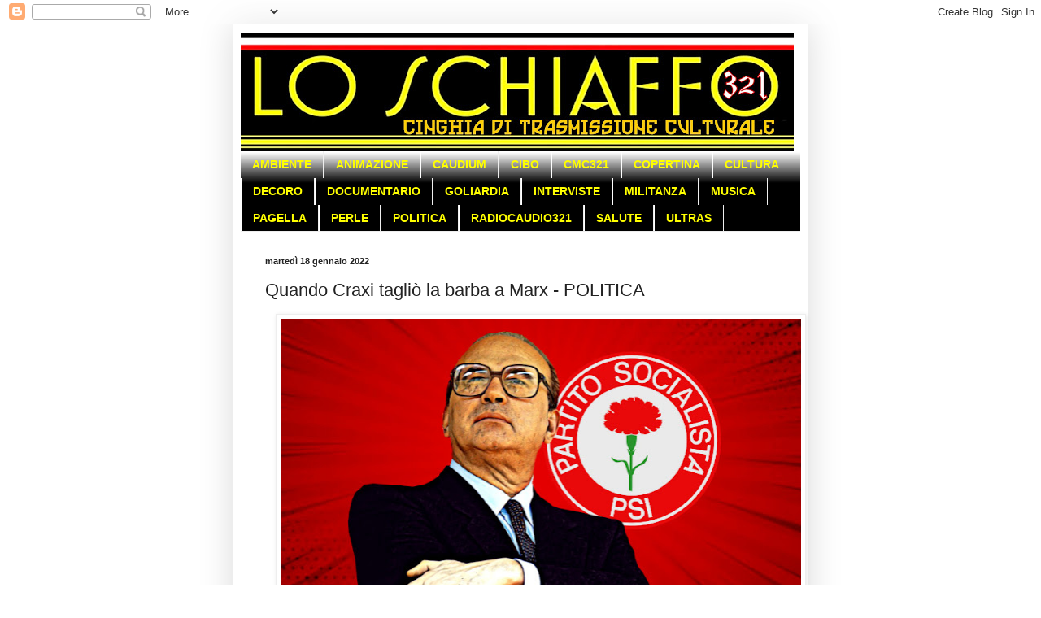

--- FILE ---
content_type: text/html; charset=UTF-8
request_url: http://www.loschiaffo321.com/2022/01/quando-craxi-taglio-la-barba-marx.html
body_size: 25254
content:
<!DOCTYPE html>
<html class='v2' dir='ltr' lang='it'>
<head>
<link href='https://www.blogger.com/static/v1/widgets/335934321-css_bundle_v2.css' rel='stylesheet' type='text/css'/>
<meta content='width=1100' name='viewport'/>
<meta content='text/html; charset=UTF-8' http-equiv='Content-Type'/>
<meta content='blogger' name='generator'/>
<link href='http://www.loschiaffo321.com/favicon.ico' rel='icon' type='image/x-icon'/>
<link href='http://www.loschiaffo321.com/2022/01/quando-craxi-taglio-la-barba-marx.html' rel='canonical'/>
<link rel="alternate" type="application/atom+xml" title="Lo Schiaffo 321 - Atom" href="http://www.loschiaffo321.com/feeds/posts/default" />
<link rel="alternate" type="application/rss+xml" title="Lo Schiaffo 321 - RSS" href="http://www.loschiaffo321.com/feeds/posts/default?alt=rss" />
<link rel="service.post" type="application/atom+xml" title="Lo Schiaffo 321 - Atom" href="https://www.blogger.com/feeds/1126305207582410158/posts/default" />

<link rel="alternate" type="application/atom+xml" title="Lo Schiaffo 321 - Atom" href="http://www.loschiaffo321.com/feeds/2218765069117202950/comments/default" />
<!--Can't find substitution for tag [blog.ieCssRetrofitLinks]-->
<link href='https://blogger.googleusercontent.com/img/a/AVvXsEh-NVgeVHvZFEMS2jtlFr0i1W9mJi5mTli4nyOqHUwt5G5w_4AV_M9cd3w-hWyoxC5tzRSFGmdXDt1dRvVwwkptfb3QFqZl_tczcEHYTkvMxNhEPaZyM7p3HUDxE26tHkm1WA2aj3sYcbcVvGJoiWEX_CNRWu3iE2iJS4o5enh8ovFfKrel97iBWDTJbw=w640-h332' rel='image_src'/>
<meta content='http://www.loschiaffo321.com/2022/01/quando-craxi-taglio-la-barba-marx.html' property='og:url'/>
<meta content='Quando Craxi tagliò la barba a Marx - POLITICA' property='og:title'/>
<meta content='Negli anni ’70 la sinistra italiana era dominata dal « feticcio di Mosca », e fu proprio in questo periodo che  Bettino Craxi  osò sfidare a...' property='og:description'/>
<meta content='https://blogger.googleusercontent.com/img/a/AVvXsEh-NVgeVHvZFEMS2jtlFr0i1W9mJi5mTli4nyOqHUwt5G5w_4AV_M9cd3w-hWyoxC5tzRSFGmdXDt1dRvVwwkptfb3QFqZl_tczcEHYTkvMxNhEPaZyM7p3HUDxE26tHkm1WA2aj3sYcbcVvGJoiWEX_CNRWu3iE2iJS4o5enh8ovFfKrel97iBWDTJbw=w1200-h630-p-k-no-nu' property='og:image'/>
<title>Lo Schiaffo 321: Quando Craxi tagliò la barba a Marx - POLITICA</title>
<style id='page-skin-1' type='text/css'><!--
/*
-----------------------------------------------
Blogger Template Style
Name:     Simple
Designer: Blogger
URL:      www.blogger.com
----------------------------------------------- */
/* Content
----------------------------------------------- */
body {
font: normal normal 12px Arial, Tahoma, Helvetica, FreeSans, sans-serif;
color: #222222;
background: #ffffff none repeat scroll top left;
padding: 0 40px 40px 40px;
}
html body .region-inner {
min-width: 0;
max-width: 100%;
width: auto;
}
h2 {
font-size: 22px;
}
a:link {
text-decoration:none;
color: #ff0000;
}
a:visited {
text-decoration:none;
color: #888888;
}
a:hover {
text-decoration:underline;
color: #ff0000;
}
.body-fauxcolumn-outer .fauxcolumn-inner {
background: transparent url(https://resources.blogblog.com/blogblog/data/1kt/simple/body_gradient_tile_light.png) repeat scroll top left;
_background-image: none;
}
.body-fauxcolumn-outer .cap-top {
position: absolute;
z-index: 1;
height: 400px;
width: 100%;
}
.body-fauxcolumn-outer .cap-top .cap-left {
width: 100%;
background: transparent url(https://resources.blogblog.com/blogblog/data/1kt/simple/gradients_light.png) repeat-x scroll top left;
_background-image: none;
}
.content-outer {
-moz-box-shadow: 0 0 40px rgba(0, 0, 0, .15);
-webkit-box-shadow: 0 0 5px rgba(0, 0, 0, .15);
-goog-ms-box-shadow: 0 0 10px #333333;
box-shadow: 0 0 40px rgba(0, 0, 0, .15);
margin-bottom: 1px;
}
.content-inner {
padding: 10px 10px;
}
.content-inner {
background-color: #ffffff;
}
/* Header
----------------------------------------------- */
.header-outer {
background: #ffffff url(//www.blogblog.com/1kt/simple/gradients_light.png) repeat-x scroll 0 -400px;
_background-image: none;
}
.Header h1 {
font: normal normal 60px Arial, Tahoma, Helvetica, FreeSans, sans-serif;
color: #ffffff;
text-shadow: 1px 2px 3px rgba(0, 0, 0, .2);
}
.Header h1 a {
color: #ffffff;
}
.Header .description {
font-size: 140%;
color: #ffffff;
}
.header-inner .Header .titlewrapper {
padding: 22px 30px;
}
.header-inner .Header .descriptionwrapper {
padding: 0 30px;
}
/* Tabs
----------------------------------------------- */
.tabs-inner .section:first-child {
border-top: 0 solid #eeeeee;
}
.tabs-inner .section:first-child ul {
margin-top: -0;
border-top: 0 solid #eeeeee;
border-left: 0 solid #eeeeee;
border-right: 0 solid #eeeeee;
}
.tabs-inner .widget ul {
background: #000000 url(https://resources.blogblog.com/blogblog/data/1kt/simple/gradients_light.png) repeat-x scroll 0 -800px;
_background-image: none;
border-bottom: 1px solid #eeeeee;
margin-top: 0;
margin-left: -30px;
margin-right: -30px;
}
.tabs-inner .widget li a {
display: inline-block;
padding: .6em 1em;
font: normal bold 14px Arial, Tahoma, Helvetica, FreeSans, sans-serif;
color: #ffff00;
border-left: 1px solid #ffffff;
border-right: 1px solid #eeeeee;
}
.tabs-inner .widget li:first-child a {
border-left: none;
}
.tabs-inner .widget li.selected a, .tabs-inner .widget li a:hover {
color: #000000;
background-color: #eeeeee;
text-decoration: none;
}
/* Columns
----------------------------------------------- */
.main-outer {
border-top: 0 solid #eeeeee;
}
.fauxcolumn-left-outer .fauxcolumn-inner {
border-right: 1px solid #eeeeee;
}
.fauxcolumn-right-outer .fauxcolumn-inner {
border-left: 1px solid #eeeeee;
}
/* Headings
----------------------------------------------- */
div.widget > h2,
div.widget h2.title {
margin: 0 0 1em 0;
font: normal bold 11px Arial, Tahoma, Helvetica, FreeSans, sans-serif;
color: #000000;
}
/* Widgets
----------------------------------------------- */
.widget .zippy {
color: #999999;
text-shadow: 2px 2px 1px rgba(0, 0, 0, .1);
}
.widget .popular-posts ul {
list-style: none;
}
/* Posts
----------------------------------------------- */
h2.date-header {
font: normal bold 11px Arial, Tahoma, Helvetica, FreeSans, sans-serif;
}
.date-header span {
background-color: transparent;
color: #222222;
padding: inherit;
letter-spacing: inherit;
margin: inherit;
}
.main-inner {
padding-top: 30px;
padding-bottom: 30px;
}
.main-inner .column-center-inner {
padding: 0 15px;
}
.main-inner .column-center-inner .section {
margin: 0 15px;
}
.post {
margin: 0 0 25px 0;
}
h3.post-title, .comments h4 {
font: normal normal 22px Arial, Tahoma, Helvetica, FreeSans, sans-serif;
margin: .75em 0 0;
}
.post-body {
font-size: 110%;
line-height: 1.4;
position: relative;
}
.post-body img, .post-body .tr-caption-container, .Profile img, .Image img,
.BlogList .item-thumbnail img {
padding: 2px;
background: #ffffff;
border: 1px solid #eeeeee;
-moz-box-shadow: 1px 1px 5px rgba(0, 0, 0, .1);
-webkit-box-shadow: 1px 1px 5px rgba(0, 0, 0, .1);
box-shadow: 1px 1px 5px rgba(0, 0, 0, .1);
}
.post-body img, .post-body .tr-caption-container {
padding: 5px;
}
.post-body .tr-caption-container {
color: #222222;
}
.post-body .tr-caption-container img {
padding: 0;
background: transparent;
border: none;
-moz-box-shadow: 0 0 0 rgba(0, 0, 0, .1);
-webkit-box-shadow: 0 0 0 rgba(0, 0, 0, .1);
box-shadow: 0 0 0 rgba(0, 0, 0, .1);
}
.post-header {
margin: 0 0 1.5em;
line-height: 1.6;
font-size: 90%;
}
.post-footer {
margin: 20px -2px 0;
padding: 5px 10px;
color: #666666;
background-color: #f9f9f9;
border-bottom: 1px solid #eeeeee;
line-height: 1.6;
font-size: 90%;
}
#comments .comment-author {
padding-top: 1.5em;
border-top: 1px solid #eeeeee;
background-position: 0 1.5em;
}
#comments .comment-author:first-child {
padding-top: 0;
border-top: none;
}
.avatar-image-container {
margin: .2em 0 0;
}
#comments .avatar-image-container img {
border: 1px solid #eeeeee;
}
/* Comments
----------------------------------------------- */
.comments .comments-content .icon.blog-author {
background-repeat: no-repeat;
background-image: url([data-uri]);
}
.comments .comments-content .loadmore a {
border-top: 1px solid #999999;
border-bottom: 1px solid #999999;
}
.comments .comment-thread.inline-thread {
background-color: #f9f9f9;
}
.comments .continue {
border-top: 2px solid #999999;
}
/* Accents
---------------------------------------------- */
.section-columns td.columns-cell {
border-left: 1px solid #eeeeee;
}
.blog-pager {
background: transparent none no-repeat scroll top center;
}
.blog-pager-older-link, .home-link,
.blog-pager-newer-link {
background-color: #ffffff;
padding: 5px;
}
.footer-outer {
border-top: 0 dashed #bbbbbb;
}
/* Mobile
----------------------------------------------- */
body.mobile  {
background-size: auto;
}
.mobile .body-fauxcolumn-outer {
background: transparent none repeat scroll top left;
}
.mobile .body-fauxcolumn-outer .cap-top {
background-size: 100% auto;
}
.mobile .content-outer {
-webkit-box-shadow: 0 0 3px rgba(0, 0, 0, .15);
box-shadow: 0 0 3px rgba(0, 0, 0, .15);
}
.mobile .tabs-inner .widget ul {
margin-left: 0;
margin-right: 0;
}
.mobile .post {
margin: 0;
}
.mobile .main-inner .column-center-inner .section {
margin: 0;
}
.mobile .date-header span {
padding: 0.1em 10px;
margin: 0 -10px;
}
.mobile h3.post-title {
margin: 0;
}
.mobile .blog-pager {
background: transparent none no-repeat scroll top center;
}
.mobile .footer-outer {
border-top: none;
}
.mobile .main-inner, .mobile .footer-inner {
background-color: #ffffff;
}
.mobile-index-contents {
color: #222222;
}
.mobile-link-button {
background-color: #ff0000;
}
.mobile-link-button a:link, .mobile-link-button a:visited {
color: #ffffff;
}
.mobile .tabs-inner .section:first-child {
border-top: none;
}
.mobile .tabs-inner .PageList .widget-content {
background-color: #eeeeee;
color: #000000;
border-top: 1px solid #eeeeee;
border-bottom: 1px solid #eeeeee;
}
.mobile .tabs-inner .PageList .widget-content .pagelist-arrow {
border-left: 1px solid #eeeeee;
}

--></style>
<style id='template-skin-1' type='text/css'><!--
body {
min-width: 708px;
}
.content-outer, .content-fauxcolumn-outer, .region-inner {
min-width: 708px;
max-width: 708px;
_width: 708px;
}
.main-inner .columns {
padding-left: 0px;
padding-right: 0px;
}
.main-inner .fauxcolumn-center-outer {
left: 0px;
right: 0px;
/* IE6 does not respect left and right together */
_width: expression(this.parentNode.offsetWidth -
parseInt("0px") -
parseInt("0px") + 'px');
}
.main-inner .fauxcolumn-left-outer {
width: 0px;
}
.main-inner .fauxcolumn-right-outer {
width: 0px;
}
.main-inner .column-left-outer {
width: 0px;
right: 100%;
margin-left: -0px;
}
.main-inner .column-right-outer {
width: 0px;
margin-right: -0px;
}
#layout {
min-width: 0;
}
#layout .content-outer {
min-width: 0;
width: 800px;
}
#layout .region-inner {
min-width: 0;
width: auto;
}
body#layout div.add_widget {
padding: 8px;
}
body#layout div.add_widget a {
margin-left: 32px;
}
--></style>
<link href='https://www.blogger.com/dyn-css/authorization.css?targetBlogID=1126305207582410158&amp;zx=93d0984c-f6d0-45b8-9807-1249c23eaf70' media='none' onload='if(media!=&#39;all&#39;)media=&#39;all&#39;' rel='stylesheet'/><noscript><link href='https://www.blogger.com/dyn-css/authorization.css?targetBlogID=1126305207582410158&amp;zx=93d0984c-f6d0-45b8-9807-1249c23eaf70' rel='stylesheet'/></noscript>
<meta name='google-adsense-platform-account' content='ca-host-pub-1556223355139109'/>
<meta name='google-adsense-platform-domain' content='blogspot.com'/>

<link rel="stylesheet" href="https://fonts.googleapis.com/css2?display=swap&family=Fruktur&family=Ultra&family=Luckiest+Guy&family=Lobster&family=Monoton&family=Satisfy&family=Freckle+Face&family=Fascinate&family=Beth+Ellen&family=Pacifico&family=Erica+One&family=Alfa+Slab+One&family=Ranchers&family=Rammetto+One&family=Modak&family=Arbutus&family=Bevan&family=Homemade+Apple&family=Fredoka+One&family=Holtwood+One+SC&family=Bowlby+One+SC&family=Shrikhand&family=Bangers&family=Goblin+One&family=Audiowide&family=Special+Elite&family=Creepster&family=Fredericka+the+Great&family=Skranji&family=UnifrakturMaguntia&family=Anton&family=Dela+Gothic+One&family=Pirata+One&family=Almendra&family=Metal+Mania&family=Uncial+Antiqua"></head>
<body class='loading variant-bold'>
<div class='navbar section' id='navbar' name='Navbar'><div class='widget Navbar' data-version='1' id='Navbar1'><script type="text/javascript">
    function setAttributeOnload(object, attribute, val) {
      if(window.addEventListener) {
        window.addEventListener('load',
          function(){ object[attribute] = val; }, false);
      } else {
        window.attachEvent('onload', function(){ object[attribute] = val; });
      }
    }
  </script>
<div id="navbar-iframe-container"></div>
<script type="text/javascript" src="https://apis.google.com/js/platform.js"></script>
<script type="text/javascript">
      gapi.load("gapi.iframes:gapi.iframes.style.bubble", function() {
        if (gapi.iframes && gapi.iframes.getContext) {
          gapi.iframes.getContext().openChild({
              url: 'https://www.blogger.com/navbar/1126305207582410158?po\x3d2218765069117202950\x26origin\x3dhttp://www.loschiaffo321.com',
              where: document.getElementById("navbar-iframe-container"),
              id: "navbar-iframe"
          });
        }
      });
    </script><script type="text/javascript">
(function() {
var script = document.createElement('script');
script.type = 'text/javascript';
script.src = '//pagead2.googlesyndication.com/pagead/js/google_top_exp.js';
var head = document.getElementsByTagName('head')[0];
if (head) {
head.appendChild(script);
}})();
</script>
</div></div>
<div class='body-fauxcolumns'>
<div class='fauxcolumn-outer body-fauxcolumn-outer'>
<div class='cap-top'>
<div class='cap-left'></div>
<div class='cap-right'></div>
</div>
<div class='fauxborder-left'>
<div class='fauxborder-right'></div>
<div class='fauxcolumn-inner'>
</div>
</div>
<div class='cap-bottom'>
<div class='cap-left'></div>
<div class='cap-right'></div>
</div>
</div>
</div>
<div class='content'>
<div class='content-fauxcolumns'>
<div class='fauxcolumn-outer content-fauxcolumn-outer'>
<div class='cap-top'>
<div class='cap-left'></div>
<div class='cap-right'></div>
</div>
<div class='fauxborder-left'>
<div class='fauxborder-right'></div>
<div class='fauxcolumn-inner'>
</div>
</div>
<div class='cap-bottom'>
<div class='cap-left'></div>
<div class='cap-right'></div>
</div>
</div>
</div>
<div class='content-outer'>
<div class='content-cap-top cap-top'>
<div class='cap-left'></div>
<div class='cap-right'></div>
</div>
<div class='fauxborder-left content-fauxborder-left'>
<div class='fauxborder-right content-fauxborder-right'></div>
<div class='content-inner'>
<header>
<div class='header-outer'>
<div class='header-cap-top cap-top'>
<div class='cap-left'></div>
<div class='cap-right'></div>
</div>
<div class='fauxborder-left header-fauxborder-left'>
<div class='fauxborder-right header-fauxborder-right'></div>
<div class='region-inner header-inner'>
<div class='header section' id='header' name='Intestazione'><div class='widget Header' data-version='1' id='Header1'>
<div id='header-inner'>
<a href='http://www.loschiaffo321.com/' style='display: block'>
<img alt='Lo Schiaffo 321' height='146px; ' id='Header1_headerimg' src='https://blogger.googleusercontent.com/img/b/R29vZ2xl/AVvXsEg_KHkBFpFAroRIWk_cqzWgOix0qkg0UiGdzcI_djXzd0sjNyV7DoBHhyzQwkyd8QLHl-AUAjcvvkLght1QgWuKhemHb3zBEyRo4e6w6ogXFP6THfG8YCN9ZFH6lN4TY8roAvmkMwPqL7mr/s680/schiaffo_1_titolonuovo.jpg' style='display: block' width='680px; '/>
</a>
</div>
</div></div>
</div>
</div>
<div class='header-cap-bottom cap-bottom'>
<div class='cap-left'></div>
<div class='cap-right'></div>
</div>
</div>
</header>
<div class='tabs-outer'>
<div class='tabs-cap-top cap-top'>
<div class='cap-left'></div>
<div class='cap-right'></div>
</div>
<div class='fauxborder-left tabs-fauxborder-left'>
<div class='fauxborder-right tabs-fauxborder-right'></div>
<div class='region-inner tabs-inner'>
<div class='tabs section' id='crosscol' name='Multi-colonne'><div class='widget Label' data-version='1' id='Label1'>
<h2>Etichette</h2>
<div class='widget-content list-label-widget-content'>
<ul>
<li>
<a dir='ltr' href='http://www.loschiaffo321.com/search/label/AMBIENTE'>AMBIENTE</a>
</li>
<li>
<a dir='ltr' href='http://www.loschiaffo321.com/search/label/ANIMAZIONE'>ANIMAZIONE</a>
</li>
<li>
<a dir='ltr' href='http://www.loschiaffo321.com/search/label/CAUDIUM'>CAUDIUM</a>
</li>
<li>
<a dir='ltr' href='http://www.loschiaffo321.com/search/label/CIBO'>CIBO</a>
</li>
<li>
<a dir='ltr' href='http://www.loschiaffo321.com/search/label/CMC321'>CMC321</a>
</li>
<li>
<a dir='ltr' href='http://www.loschiaffo321.com/search/label/COPERTINA'>COPERTINA</a>
</li>
<li>
<a dir='ltr' href='http://www.loschiaffo321.com/search/label/CULTURA'>CULTURA</a>
</li>
<li>
<a dir='ltr' href='http://www.loschiaffo321.com/search/label/DECORO'>DECORO</a>
</li>
<li>
<a dir='ltr' href='http://www.loschiaffo321.com/search/label/DOCUMENTARIO'>DOCUMENTARIO</a>
</li>
<li>
<a dir='ltr' href='http://www.loschiaffo321.com/search/label/GOLIARDIA'>GOLIARDIA</a>
</li>
<li>
<a dir='ltr' href='http://www.loschiaffo321.com/search/label/INTERVISTE'>INTERVISTE</a>
</li>
<li>
<a dir='ltr' href='http://www.loschiaffo321.com/search/label/MILITANZA'>MILITANZA</a>
</li>
<li>
<a dir='ltr' href='http://www.loschiaffo321.com/search/label/MUSICA'>MUSICA</a>
</li>
<li>
<a dir='ltr' href='http://www.loschiaffo321.com/search/label/PAGELLA'>PAGELLA</a>
</li>
<li>
<a dir='ltr' href='http://www.loschiaffo321.com/search/label/PERLE'>PERLE</a>
</li>
<li>
<a dir='ltr' href='http://www.loschiaffo321.com/search/label/POLITICA'>POLITICA</a>
</li>
<li>
<a dir='ltr' href='http://www.loschiaffo321.com/search/label/RADIOCAUDIO321'>RADIOCAUDIO321</a>
</li>
<li>
<a dir='ltr' href='http://www.loschiaffo321.com/search/label/SALUTE'>SALUTE</a>
</li>
<li>
<a dir='ltr' href='http://www.loschiaffo321.com/search/label/ULTRAS'>ULTRAS</a>
</li>
</ul>
<div class='clear'></div>
</div>
</div></div>
<div class='tabs no-items section' id='crosscol-overflow' name='Cross-Column 2'></div>
</div>
</div>
<div class='tabs-cap-bottom cap-bottom'>
<div class='cap-left'></div>
<div class='cap-right'></div>
</div>
</div>
<div class='main-outer'>
<div class='main-cap-top cap-top'>
<div class='cap-left'></div>
<div class='cap-right'></div>
</div>
<div class='fauxborder-left main-fauxborder-left'>
<div class='fauxborder-right main-fauxborder-right'></div>
<div class='region-inner main-inner'>
<div class='columns fauxcolumns'>
<div class='fauxcolumn-outer fauxcolumn-center-outer'>
<div class='cap-top'>
<div class='cap-left'></div>
<div class='cap-right'></div>
</div>
<div class='fauxborder-left'>
<div class='fauxborder-right'></div>
<div class='fauxcolumn-inner'>
</div>
</div>
<div class='cap-bottom'>
<div class='cap-left'></div>
<div class='cap-right'></div>
</div>
</div>
<div class='fauxcolumn-outer fauxcolumn-left-outer'>
<div class='cap-top'>
<div class='cap-left'></div>
<div class='cap-right'></div>
</div>
<div class='fauxborder-left'>
<div class='fauxborder-right'></div>
<div class='fauxcolumn-inner'>
</div>
</div>
<div class='cap-bottom'>
<div class='cap-left'></div>
<div class='cap-right'></div>
</div>
</div>
<div class='fauxcolumn-outer fauxcolumn-right-outer'>
<div class='cap-top'>
<div class='cap-left'></div>
<div class='cap-right'></div>
</div>
<div class='fauxborder-left'>
<div class='fauxborder-right'></div>
<div class='fauxcolumn-inner'>
</div>
</div>
<div class='cap-bottom'>
<div class='cap-left'></div>
<div class='cap-right'></div>
</div>
</div>
<!-- corrects IE6 width calculation -->
<div class='columns-inner'>
<div class='column-center-outer'>
<div class='column-center-inner'>
<div class='main section' id='main' name='Principale'><div class='widget Blog' data-version='1' id='Blog1'>
<div class='blog-posts hfeed'>

          <div class="date-outer">
        
<h2 class='date-header'><span>martedì 18 gennaio 2022</span></h2>

          <div class="date-posts">
        
<div class='post-outer'>
<div class='post hentry uncustomized-post-template' itemprop='blogPost' itemscope='itemscope' itemtype='http://schema.org/BlogPosting'>
<meta content='https://blogger.googleusercontent.com/img/a/AVvXsEh-NVgeVHvZFEMS2jtlFr0i1W9mJi5mTli4nyOqHUwt5G5w_4AV_M9cd3w-hWyoxC5tzRSFGmdXDt1dRvVwwkptfb3QFqZl_tczcEHYTkvMxNhEPaZyM7p3HUDxE26tHkm1WA2aj3sYcbcVvGJoiWEX_CNRWu3iE2iJS4o5enh8ovFfKrel97iBWDTJbw=w640-h332' itemprop='image_url'/>
<meta content='1126305207582410158' itemprop='blogId'/>
<meta content='2218765069117202950' itemprop='postId'/>
<a name='2218765069117202950'></a>
<h3 class='post-title entry-title' itemprop='name'>
Quando Craxi tagliò la barba a Marx - POLITICA
</h3>
<div class='post-header'>
<div class='post-header-line-1'></div>
</div>
<div class='post-body entry-content' id='post-body-2218765069117202950' itemprop='description articleBody'>
<div class="separator" style="clear: both; text-align: center;"><a href="https://blogger.googleusercontent.com/img/a/AVvXsEh-NVgeVHvZFEMS2jtlFr0i1W9mJi5mTli4nyOqHUwt5G5w_4AV_M9cd3w-hWyoxC5tzRSFGmdXDt1dRvVwwkptfb3QFqZl_tczcEHYTkvMxNhEPaZyM7p3HUDxE26tHkm1WA2aj3sYcbcVvGJoiWEX_CNRWu3iE2iJS4o5enh8ovFfKrel97iBWDTJbw=s754" style="margin-left: 1em; margin-right: 1em;"><img border="0" data-original-height="392" data-original-width="754" height="332" src="https://blogger.googleusercontent.com/img/a/AVvXsEh-NVgeVHvZFEMS2jtlFr0i1W9mJi5mTli4nyOqHUwt5G5w_4AV_M9cd3w-hWyoxC5tzRSFGmdXDt1dRvVwwkptfb3QFqZl_tczcEHYTkvMxNhEPaZyM7p3HUDxE26tHkm1WA2aj3sYcbcVvGJoiWEX_CNRWu3iE2iJS4o5enh8ovFfKrel97iBWDTJbw=w640-h332" width="640" /></a></div><div class="separator" style="clear: both; text-align: center;"><a href="https://blogger.googleusercontent.com/img/a/AVvXsEjQjQV6MFg7A20PnSkSmXIYP9XehHRs31rcYX6heN6CeUZVxmVDY43sqvfrfVvljOGnbtFepuzGOnt_IZzqCMER-HMeE5sPhZPoxuxUH5jW2Zfpa8skrkIPj2GGC4u26XtvH9TOWf9BfT0g3QehgNZ2ZSjey5BhBYuw_s4oJo7sgugpZhT9EczQUEXjlQ=s1200" style="margin-left: 1em; margin-right: 1em;"><img border="0" data-original-height="463" data-original-width="1200" height="246" src="https://blogger.googleusercontent.com/img/a/AVvXsEjQjQV6MFg7A20PnSkSmXIYP9XehHRs31rcYX6heN6CeUZVxmVDY43sqvfrfVvljOGnbtFepuzGOnt_IZzqCMER-HMeE5sPhZPoxuxUH5jW2Zfpa8skrkIPj2GGC4u26XtvH9TOWf9BfT0g3QehgNZ2ZSjey5BhBYuw_s4oJo7sgugpZhT9EczQUEXjlQ=w640-h246" width="640" /></a></div><p>Negli anni &#8217;70 la sinistra italiana era dominata dal &#171;<i>feticcio di Mosca</i>&#187;, e fu proprio in questo periodo che<b> Bettino Craxi</b> osò sfidare apertamente il massimalismo allora egemone nelle scuole, nelle università e nei giornali. Un libro ricostruisce il dibattito di quegli anni.</p><p>A partire dal congresso di <b>Reggio Emilia</b> (1912), cioè da quando i<i> massimalisti</i> conquistarono la direzione del <b>Partito socialista,</b> la sinistra maggioritaria in Italia è sempre stata dominata dalla stessa martellante ossessione: fuoriuscire dal sistema capitalistico per edificare un ordine diverso, di tipo socialista, basato sulla pianificazione centralizzata e la collettivizzazione di tutti i mezzi di produzione.</p><p></p><div class="separator" style="clear: both; text-align: center;"><a href="https://blogger.googleusercontent.com/img/a/AVvXsEi0QwnaZqeBa1P842LFLBOJjvqu8CN1JSVo8Xj1BaEftfL2vW5VfUKTFJ78xSDeDgaoGV8tCVYd1XfdOA3jGznAMXSmILq4EQv6f-bl3bQsksb45HeEn7Ii8RfCMD6Jehcma6d-bLJgz9EU8cvEujfQ0511CviGImRAMMnMtC7TqFrs-s87zzHy7_vCnw=s411" style="margin-left: 1em; margin-right: 1em;"><img border="0" data-original-height="122" data-original-width="411" height="190" src="https://blogger.googleusercontent.com/img/a/AVvXsEi0QwnaZqeBa1P842LFLBOJjvqu8CN1JSVo8Xj1BaEftfL2vW5VfUKTFJ78xSDeDgaoGV8tCVYd1XfdOA3jGznAMXSmILq4EQv6f-bl3bQsksb45HeEn7Ii8RfCMD6Jehcma6d-bLJgz9EU8cvEujfQ0511CviGImRAMMnMtC7TqFrs-s87zzHy7_vCnw=w640-h190" width="640" /></a></div><br />&nbsp;&nbsp;<p></p><p>Basti pensare che nel 1961, quando erano trascorsi appena due anni da quel congresso di <b>Bad Godesberg</b> in cui la socialdemocrazia tedesca aveva definitivamente fatto abiura del marxismo, lo stesso <b>Pietro Nenni</b> (<i>non proprio un pericoloso bolscevico!</i>) non faceva mistero che il suo obiettivo era ancora l&#8217;instaurazione, seppur graduale, del socialismo:&nbsp;</p><p><b><span style="font-family: Special Elite; font-size: medium;">&#171;l&#8217;albero da far cascare - disse al consesso socialista di quell&#8217;anno - è per ora quello degli interessi conservatori e reazionari&#187;.&nbsp;</span></b></p><p>Era una posizione, questa di <b>Nenni</b>, che non differiva molto da quella, ancor più ambigua, dei comunisti, i quali, muovendosi nel solco ideologico tracciato da <b>Gramsci</b> e da <b>Togliatti</b>, anche quando praticarono una politica delle riforme, lo fecero sempre con una riserva mentale, fedeli com&#8217;erano al mito della rottura rivoluzionaria.&nbsp;</p><p><span style="font-family: Special Elite; font-size: medium;"><b>Ne è la prova che la fantomatica &#171;terza via&#187; teorizzata da Berlinguer non andava in alcun modo confusa con quella socialdemocratica: il suo obiettivo non era quello di promuovere riforme all&#8217;interno del sistema capitalistico, ma superarne la logica, nella convinzione che nei paesi, come l&#8217;Unione Sovietica, dove era stata eliminata la proprietà privata, oltre a non essere presente alcun segno di crisi, era &#171;universalmente riconosciuto che esisteva un clima morale superiore&#187;.</b></span>&nbsp;</p><div class="separator" style="clear: both; text-align: center;"><a href="https://blogger.googleusercontent.com/img/a/AVvXsEitBaCk2GsMTSqMw2LeMG7cJq1qj1Qu_9JJFlbzIjtyCIPOAAAni09cAM7SvxbE19ZaXRNSFrtbUK-2XUE2OxxI26RZp7giBrVkh0qlRxJMfsbcr0rrEBqZPZgErZQfcRUkRZ4dztyod3VbElo-rPhpL7jh3vktW_s3zeRS9jNXHFEMfrDG1n3EDOuwzg=s1200" style="margin-left: 1em; margin-right: 1em;"><img border="0" data-original-height="736" data-original-width="1200" height="392" src="https://blogger.googleusercontent.com/img/a/AVvXsEitBaCk2GsMTSqMw2LeMG7cJq1qj1Qu_9JJFlbzIjtyCIPOAAAni09cAM7SvxbE19ZaXRNSFrtbUK-2XUE2OxxI26RZp7giBrVkh0qlRxJMfsbcr0rrEBqZPZgErZQfcRUkRZ4dztyod3VbElo-rPhpL7jh3vktW_s3zeRS9jNXHFEMfrDG1n3EDOuwzg=w640-h392" width="640" /></a></div><p>Ebbene, fu in questo clima culturale, in cui l&#8217;intera sinistra italiana era dominata dal &#171;<i>feticcio di Mosca</i>&#187; (Turati), in cui bastava solo criticare i principi teorici del <b>marxismo-leninismo</b> per essere colpiti dall&#8217;onta della scomunica, fu in questo clima culturale, dicevamo, che <b>Bettino Craxi</b>, succeduto a <b>Francesco De Martino</b> alla guida del <b>Psi </b>nel 1976, ebbe l&#8217;ardire di sfidare apertamente il massimalismo allora egemone in tutte le agenzie di socializzazione del nostro paese (<i>scuole, università, giornali, ecc</i>.).<b><span style="font-family: Special Elite; font-size: medium;">&nbsp;</span></b></p><p><b><span style="font-family: Special Elite; font-size: medium;">Lo fece innanzitutto per ragioni ideologiche, poiché pensava che il comunismo, quel mostruoso impasto di dispotismo, miseria e irrazionalità economica, sarebbe stato solo un disastro per il futuro dell&#8217;Italia.</span></b>&nbsp;</p><div class="separator" style="clear: both; text-align: center;"><a href="https://blogger.googleusercontent.com/img/a/AVvXsEggCrTxbx82C_eM1YpZ-eI1Gc_CgqICytZ3AhgLfVY09IdJsQcm5NyabtBMP4Y5AZJw7uwcRaVbOp4xJac-NyQSFgcZUIA0cIRc3QcMbNVq9zm-R1hDq5owo5goWpMPPja2qRxex77Mfpn0Y_35VcDC-zMaphCth9FnMzE4mcwMKzq_0pmJUz0PL3xGXQ=s700" style="margin-left: 1em; margin-right: 1em;"><img border="0" data-original-height="700" data-original-width="530" height="640" src="https://blogger.googleusercontent.com/img/a/AVvXsEggCrTxbx82C_eM1YpZ-eI1Gc_CgqICytZ3AhgLfVY09IdJsQcm5NyabtBMP4Y5AZJw7uwcRaVbOp4xJac-NyQSFgcZUIA0cIRc3QcMbNVq9zm-R1hDq5owo5goWpMPPja2qRxex77Mfpn0Y_35VcDC-zMaphCth9FnMzE4mcwMKzq_0pmJUz0PL3xGXQ=w484-h640" width="484" /></a></div><p>Ma lo fece anche per ragioni di strategia politica, convinto che il partito socialista, precipitato nella gestione <b>De Martino </b>al 9,6 per cento, se voleva sopravvivere doveva non solo rinnovarsi, prendendo come riferimento i grandi partiti socialdemocratici europei (da qui gli intensi contatti con<b> Mitterrand</b>, <b>Brandt,</b> <b>Soares</b> e <b>Felipe González</b>), ma anche diventare autonomo, ponendo fine a quella soffocante sudditanza culturale che fino ad allora lo aveva reso subalterno ai <b>comunisti</b>.&nbsp;&nbsp;</p><p>Com&#8217;è documentato in un eccellente libro recentemente edito da <b>Aragno</b> (<i>Il Vangelo Socialista,</i> a cura di <b>Giovanni Scirocco</b>), l&#8217;occasione della svolta revisionista fu offerta nell&#8217;agosto del 1978 da una lunga intervista concessa da <b>Berlinguer</b> a <b>La Repubblica</b>, nella quale il segretario del<b> Pci</b> non esitava a esaltare &#171;<i>la ricca lezione leninista</i>&#187;.&nbsp;</p><div class="separator" style="clear: both; text-align: center;"><a href="https://blogger.googleusercontent.com/img/a/AVvXsEirArMRMR8IXWAU0PPvWgSGLPCU0GLPKIpd6n5EnJM4gkqDFqeljcIDFXzKWJF9uttsNISfm2remLbeYymwc9cbmPOtCNCqIBpeHvZgXroxEGxQqcFfzGoNeRBvmd0fKmvVRakttn8CzSXKfJ-Zsceh6hx4_ec17gRe1VxIVzttUuu1m6zm_VQGgfU4eg=s700" style="margin-left: 1em; margin-right: 1em;"><img border="0" data-original-height="427" data-original-width="700" height="390" src="https://blogger.googleusercontent.com/img/a/AVvXsEirArMRMR8IXWAU0PPvWgSGLPCU0GLPKIpd6n5EnJM4gkqDFqeljcIDFXzKWJF9uttsNISfm2remLbeYymwc9cbmPOtCNCqIBpeHvZgXroxEGxQqcFfzGoNeRBvmd0fKmvVRakttn8CzSXKfJ-Zsceh6hx4_ec17gRe1VxIVzttUuu1m6zm_VQGgfU4eg=w640-h390" width="640" /></a></div><p><b>Craxi</b>, sollecitato dall&#8217;allora direttore <b>Livio Zanetti</b>, rispose sull&#8217;<b>Espresso </b>con un saggio redatto da <b>Luciano Pellicani</b>, un giovane e colto sociologo di area socialista. Il contenuto di quelle pagine, che già dal titolo ambivano a diventare il manifesto ideologico del &#171;<b>Nuovo corso</b>&#187; <i>craxiano</i>, ebbe un effetto dirompente. Al punto che un frastornato <b>Eugenio Scalfari</b> sentenziò con irritazione:&nbsp;</p><p><span style="font-family: Fredericka the Great; font-size: large;"><b>Craxi ha tagliato la barba del Profeta! Ma cos&#8217;aveva scritto di tanto sconvolgente il segretario socialista da riscaldare gli animi in tal modo?&nbsp;&nbsp;</b></span></p><p><b><span style="font-family: Special Elite; font-size: medium;">Tanto per cominciare, spiega Scirocco, Craxi aveva avuto il coraggio (e il merito storico) di mettere in discussione l&#8217;identificazione del socialismo col marxismo, riscoprendo non solo il modello socialdemocratico classico, ma anche tutte quelle suggestioni autogestionarie che, seppur oggi chiaramente anacronistiche, all&#8217;epoca apparivano a molti come un indispensabile strumento per tentare di &#171;saldare la democrazia politica con quella economica&#187;.</span></b>&nbsp;</p><p>&#171;<i>Nel corso di travagliate vicende</i> &#8211; ricordava <b>Craxi</b>, (ma le parole erano di <b>Pellicani</b>) - <i>sotto le insegne del socialismo si sono raccolti e confusi elementi distinti e persino reciprocamente repulsivi&#8230;c&#8217;era chi aspirava a riunificare il corpo sociale attraverso l&#8217;azione dominante dello Stato e c&#8217;era chi auspicava il potenziamento&#8230;del pluralismo sociale e delle libertà individuali</i>&#187;.&nbsp;</p><div class="separator" style="clear: both; text-align: center;"><a href="https://blogger.googleusercontent.com/img/a/AVvXsEjheDq6lKCHkM3UL04S_zd3zZNsya-U74NWnstkSu6SMQbJLWj_b3pBrjs2WeSfBkdTrHYT5C90CBpmTWZW3kTgaIIbwLFxoBN0-q_ooIdubUvNSF4i7Eodzb5CYh0S53jsOjxnH3lRNqLcTX9PizY5L1-V-naL5KhogXUXJGaDnvFpBvuXFmjX4fTXUA=s680" style="margin-left: 1em; margin-right: 1em;"><img border="0" data-original-height="680" data-original-width="472" height="640" src="https://blogger.googleusercontent.com/img/a/AVvXsEjheDq6lKCHkM3UL04S_zd3zZNsya-U74NWnstkSu6SMQbJLWj_b3pBrjs2WeSfBkdTrHYT5C90CBpmTWZW3kTgaIIbwLFxoBN0-q_ooIdubUvNSF4i7Eodzb5CYh0S53jsOjxnH3lRNqLcTX9PizY5L1-V-naL5KhogXUXJGaDnvFpBvuXFmjX4fTXUA=w444-h640" width="444" /></a></div><p>Richiamandosi poi ad autori fino ad allora rimasti minoritari nel pantheon culturale della sinistra (<b>Proudhon</b>, <b>Bernstein</b>, <b>Russell</b>, <b>Rosselli</b>, <b>Gilas</b>, <b>Bobbio</b>), nonché ai padri nobili della tradizione riformista italiana (<b>Turati</b> e <b>Matteotti</b>), il segretario socialista esortava tutti a non confondere più&nbsp;</p><p><b>&#171;</b><span style="font-family: Special Elite; font-size: medium;"><b>il socialismo con il comunismo, la piena libertà estesa a tutti gli uomini con la cosiddetta libertà collettiva&#187;.&nbsp;&nbsp;</b></span></p><p><span style="font-family: Special Elite; font-size: medium;"></span></p><div class="separator" style="clear: both; text-align: center;"><span style="font-family: Special Elite; font-size: medium;"><a href="https://blogger.googleusercontent.com/img/a/AVvXsEgGSth1-rubPjPNUnKYfmgJroWEF6HwdqnsWW0lzNBFjrqPOO8X4mhInZmjpyYhRZmQRM0OPukZ_g5-f4Z88VRRhbx5Wpjc2jVRJtUGyVLK-lZN9M03pAhKFhHzWQlJiBEnUnXZtNP-g0W0t7PsvOWa1UKQ_E6HoNrH-y_ErMP3hBLkkhWldXZEFmE16g=s855" imageanchor="1" style="margin-left: 1em; margin-right: 1em;"><img border="0" data-original-height="575" data-original-width="855" height="430" src="https://blogger.googleusercontent.com/img/a/AVvXsEgGSth1-rubPjPNUnKYfmgJroWEF6HwdqnsWW0lzNBFjrqPOO8X4mhInZmjpyYhRZmQRM0OPukZ_g5-f4Z88VRRhbx5Wpjc2jVRJtUGyVLK-lZN9M03pAhKFhHzWQlJiBEnUnXZtNP-g0W0t7PsvOWa1UKQ_E6HoNrH-y_ErMP3hBLkkhWldXZEFmE16g=w640-h430" width="640" /></a></span></div><p></p><p>Questo perché tra le due ideologie esisteva una contrapposizione profonda, che non riguardava soltanto i mezzi da utilizzare (<i>riforme</i> o <i>rivoluzione</i>) ma soprattutto i fini da raggiungere:&nbsp;</p><p><b><span style="font-family: Special Elite; font-size: medium;">se l&#8217;ortodossia comunista, spiegava Craxi, è intrinsecamente burocratica e autoritaria, in quanto mira alla &#171;soppressione del mercato&#187;, alla &#171;statalizzazione integrale della società&#187; e alla &#171;cancellazione d&#8217;ogni traccia d&#8217;individualismo&#187;, il socialismo democratico è laico e pluralista:</span></b><b><span style="font-family: Special Elite; font-size: medium;">&nbsp;&#171;non intende elevare nessuna dottrina al rango di ortodossia&#8230;riconosce che il diritto più prezioso dell&#8217;uomo è il diritto all&#8217;errore&#8230;ha un progetto etico-politico&#8230;che può essere sintetizzato nei seguenti termini: socializzazione dei valori della civiltà liberale, diffusione del potere, distribuzione ugualitaria della ricchezza e delle opportunità di vita&#187;.&nbsp;</span></b></p><div class="separator" style="clear: both; text-align: center;"><a href="https://blogger.googleusercontent.com/img/a/AVvXsEi-f8Z_aHt4THY4Uf9oLRatQbDs5ES_eYgzmu44MS3ZITRufBywCnNREPtYrG-V09XwvZvq62-9N_Ar30YegonoyppKVuMLqIF57kd3yAVnHSD4AJn7ICbY7mlKQqHHhm-kI-H0VyKBHTaQTVv6I3Km7XasRhXjhy158MUZmQ5eVNFBfjW_EBdZA2M9wQ=s475" style="margin-left: 1em; margin-right: 1em;"><img border="0" data-original-height="285" data-original-width="475" height="384" src="https://blogger.googleusercontent.com/img/a/AVvXsEi-f8Z_aHt4THY4Uf9oLRatQbDs5ES_eYgzmu44MS3ZITRufBywCnNREPtYrG-V09XwvZvq62-9N_Ar30YegonoyppKVuMLqIF57kd3yAVnHSD4AJn7ICbY7mlKQqHHhm-kI-H0VyKBHTaQTVv6I3Km7XasRhXjhy158MUZmQ5eVNFBfjW_EBdZA2M9wQ=w640-h384" width="640" /></a></div><p>Da qui una conclusione di ordine generale che, visto lo <i>Zeitgeist</i> imperante in quegli anni, non poteva che suonare eretica alle orecchie del popolo della <i>sinistra</i>:<b><span style="font-family: Special Elite; font-size: medium;">&nbsp;</span></b></p><p><b><span style="font-family: Special Elite; font-size: medium;">&#171;Leninismo e pluralismo sono termini antitetici: se prevale il primo muore il secondo&#187;</span></b>. <span style="font-family: Special Elite; font-size: medium;"><b>Per cui, concludeva</b> <b>Craxi</b>,&nbsp;</span><b><span style="font-family: Special Elite; font-size: medium;">&#171;dobbiamo muoverci in direzione opposta a quella indicata dal leninismo: dobbiamo diffondere il più possibile il potere economico, politico e culturale.&nbsp;Il socialismo non coincide con lo statalismo. Il socialismo&#8230;è la via per accrescere e non per ridurre i livelli di libertà e di benessere e di uguaglianza&#187;.&nbsp;&nbsp;</span></b></p><p>Come quest&#8217;acceso scontro ideologico sarebbe terminato è cosa ormai nota. Il cosiddetto &#171;<i>saggio su Proudhon</i>&#187; poteva essere, al di là delle stesse intenzioni dei suoi estensori, un&#8217;occasione utile per aprire, in seno alla <i>sinistra</i>, un dibattito ideologico propedeutico alla costruzione di una comune alternativa di governo.&nbsp;&nbsp;</p><div class="separator" style="clear: both; text-align: center;"><a href="https://blogger.googleusercontent.com/img/a/AVvXsEgqwTio0xOhFBDeLo6vMRG6eM3M2zLb39M6JDV8eR6ci8EMG-tCTgKCWSw-4V9Yu3CfdVq60C7PDI12vqHz0mBLPQJCmi32R0iEqPj_55yoW9IbTZ8yrCIcazjwYTy5XfxF9Kmpe1hDHlNkkBd8O1Shz8qcpaXSbTKw0Q0MT9Lm7paQQzVkGr_ruWks_g=s459" style="margin-left: 1em; margin-right: 1em;"><img border="0" data-original-height="455" data-original-width="459" height="634" src="https://blogger.googleusercontent.com/img/a/AVvXsEgqwTio0xOhFBDeLo6vMRG6eM3M2zLb39M6JDV8eR6ci8EMG-tCTgKCWSw-4V9Yu3CfdVq60C7PDI12vqHz0mBLPQJCmi32R0iEqPj_55yoW9IbTZ8yrCIcazjwYTy5XfxF9Kmpe1hDHlNkkBd8O1Shz8qcpaXSbTKw0Q0MT9Lm7paQQzVkGr_ruWks_g=w640-h634" width="640" /></a></div><br /><p><br /></p><p><span style="font-size: medium;"><b><span style="font-family: Special Elite;">Ciò non avvenne.</span>&nbsp;</b></span></p><p><span style="font-family: Special Elite; font-size: medium;"><b>L&#8217;offensiva craxiana, salvo timide aperture, non riuscì a smuovere il Pci, il quale, oltre a non rinnegare il legame con l&#8217;Unione Sovietica, rimase fermo anche nella sua critica al riformismo socialdemocratico. Il risultato?&nbsp;</b></span></p><p><span style="font-family: Special Elite; font-size: medium;"></span></p><div class="separator" style="clear: both; text-align: center;"><span style="font-family: Special Elite; font-size: medium;"><a href="https://blogger.googleusercontent.com/img/a/AVvXsEggjJ9q1N9oU8xcgOAyOBKl7IWJOkceWG0fjQOqb8wAb0v8PX1MoGbYKecpiGo06hZwHvb_Axk2cW2PA6KPAVUfF0XVbPQoj4z0Rj3g-BboeUSdJAmKdz8DQykyORD4gYuo6Yv-xLkHONA_D5cC4YkWlaCYyHdTlnFw0iErA_sCd3FTHxUIO6SzfBcvCA=s700" style="margin-left: 1em; margin-right: 1em;"><img border="0" data-original-height="700" data-original-width="530" height="640" src="https://blogger.googleusercontent.com/img/a/AVvXsEggjJ9q1N9oU8xcgOAyOBKl7IWJOkceWG0fjQOqb8wAb0v8PX1MoGbYKecpiGo06hZwHvb_Axk2cW2PA6KPAVUfF0XVbPQoj4z0Rj3g-BboeUSdJAmKdz8DQykyORD4gYuo6Yv-xLkHONA_D5cC4YkWlaCYyHdTlnFw0iErA_sCd3FTHxUIO6SzfBcvCA=w484-h640" width="484" /></a></span></div><p></p><p>Sia i riformisti che i rivoluzionari sarebbero stati sconfitti: i primi, come ebbe modo di osservare <b>Massimo L. Salvadori</b> (<i>La sinistra nella storia italiana, Laterza</i>), sarebbero rimasti dei riformisti senza riforme; i secondi, dei rivoluzionari senza rivoluzione.&nbsp;</p><p><span style="font-family: Special Elite; font-size: medium;"><b>E il prezzo più salato di quest&#8217;anomalia, inutile dirlo, l&#8217;avrebbe pagato proprio il nostro paese: perché l&#8217;assenza di un&#8217;alternativa di sinistra non solo ha impedito una virtuosa alternanza di governo (<i>il &#171;Fattore k&#187;, com&#8217;è noto, eternizzava di fatto il potere democristiano)</i>, ma ha anche privato l&#8217;Italia di un moderno partito socialdemocratico, capace di porre in essere quelle riforme correttive che sarebbero state oltremodo necessarie per conciliare in modo virtuoso le ragioni sacrosante del merito con quelle non meno impellenti del bisogno. Generando in questo modo un vuoto che sarebbe stato poi tragicamente colmato nei modi che oggi sono sotto gli occhi di tutti...</b></span></p><p style="text-align: center;"><span style="font-family: Lobster; font-size: x-large;"><b>Scritto da <span style="color: red;">Stefano T.</span></b></span></p><p style="background-color: white; color: #222222; font-family: Arial, Tahoma, Helvetica, FreeSans, sans-serif; font-size: 13.2px; text-align: justify;"><u><span style="font-family: inherit;"><span face="Arial, Tahoma, Helvetica, FreeSans, sans-serif">Per dire la Vostra, c</span><span face="Arial, Tahoma, Helvetica, FreeSans, sans-serif">ontattateci all'indirizzo di posta elettronica&nbsp;</span><b>caudiumpatrianostra@gmail.com</b><span face="Arial, Tahoma, Helvetica, FreeSans, sans-serif">&nbsp;oppure tramite Twitter&nbsp;</span><b>@SchiaffoLo</b></span></u></p><p style="background-color: white; color: #222222; font-family: Arial, Tahoma, Helvetica, FreeSans, sans-serif; font-size: 13.2px;"><b style="font-family: &quot;Special Elite&quot;; font-size: large;"></b></p><p style="background-color: white; color: #222222; font-family: Arial, Tahoma, Helvetica, FreeSans, sans-serif; font-size: 13.2px;"><span style="font-family: &quot;Special Elite&quot;;"></span></p><div class="separator" style="background-color: white; clear: both; color: #222222; font-family: Arial, Tahoma, Helvetica, FreeSans, sans-serif; font-size: 13.2px; text-align: center;"><div class="separator" style="clear: both; text-align: justify;"><span style="font-size: xx-small;">immagini tratte dalla&nbsp;rete,&nbsp;</span></div><div class="separator" style="clear: both; text-align: start;"><div class="separator" style="clear: both; text-align: center;"><a href="https://blogger.googleusercontent.com/img/b/R29vZ2xl/AVvXsEiORPSRXkfFHTzQzhwpnuAq1KLpEi1HYbZLdsKeMIh_BXh4AbLCqwNMgBTtTr9JWFWDicjPcNkfaxy5KmCFLeKhLt1Ar2TTPus__weIl62eFeFt2bOhDS3PEwH6H3SyKLWe1xF74TMrKp-0/s1482/RED_page-0001.jpg" style="color: #888888; margin-left: 1em; margin-right: 1em; text-decoration-line: none;"><img border="0" data-original-height="219" data-original-width="1482" src="https://blogger.googleusercontent.com/img/b/R29vZ2xl/AVvXsEiORPSRXkfFHTzQzhwpnuAq1KLpEi1HYbZLdsKeMIh_BXh4AbLCqwNMgBTtTr9JWFWDicjPcNkfaxy5KmCFLeKhLt1Ar2TTPus__weIl62eFeFt2bOhDS3PEwH6H3SyKLWe1xF74TMrKp-0/s320/RED_page-0001.jpg" style="background-attachment: initial; background-clip: initial; background-image: initial; background-origin: initial; background-position: initial; background-repeat: initial; background-size: initial; border: 1px solid rgb(238, 238, 238); box-shadow: rgba(0, 0, 0, 0.1) 1px 1px 5px; padding: 5px; position: relative;" width="320" /></a></div></div></div>
<div style='clear: both;'></div>
</div>
<div class='post-footer'>
<div class='post-footer-line post-footer-line-1'>
<span class='post-author vcard'>
Pubblicato da
<span class='fn' itemprop='author' itemscope='itemscope' itemtype='http://schema.org/Person'>
<meta content='https://www.blogger.com/profile/04371446996701332164' itemprop='url'/>
<a class='g-profile' href='https://www.blogger.com/profile/04371446996701332164' rel='author' title='author profile'>
<span itemprop='name'>USP321</span>
</a>
</span>
</span>
<span class='post-timestamp'>
alle
<meta content='http://www.loschiaffo321.com/2022/01/quando-craxi-taglio-la-barba-marx.html' itemprop='url'/>
<a class='timestamp-link' href='http://www.loschiaffo321.com/2022/01/quando-craxi-taglio-la-barba-marx.html' rel='bookmark' title='permanent link'><abbr class='published' itemprop='datePublished' title='2022-01-18T20:28:00Z'>20:28</abbr></a>
</span>
<span class='post-comment-link'>
</span>
<span class='post-icons'>
<span class='item-control blog-admin pid-1964008805'>
<a href='https://www.blogger.com/post-edit.g?blogID=1126305207582410158&postID=2218765069117202950&from=pencil' title='Modifica post'>
<img alt='' class='icon-action' height='18' src='https://resources.blogblog.com/img/icon18_edit_allbkg.gif' width='18'/>
</a>
</span>
</span>
<div class='post-share-buttons goog-inline-block'>
<a class='goog-inline-block share-button sb-email' href='https://www.blogger.com/share-post.g?blogID=1126305207582410158&postID=2218765069117202950&target=email' target='_blank' title='Invia tramite email'><span class='share-button-link-text'>Invia tramite email</span></a><a class='goog-inline-block share-button sb-blog' href='https://www.blogger.com/share-post.g?blogID=1126305207582410158&postID=2218765069117202950&target=blog' onclick='window.open(this.href, "_blank", "height=270,width=475"); return false;' target='_blank' title='Postalo sul blog'><span class='share-button-link-text'>Postalo sul blog</span></a><a class='goog-inline-block share-button sb-twitter' href='https://www.blogger.com/share-post.g?blogID=1126305207582410158&postID=2218765069117202950&target=twitter' target='_blank' title='Condividi su X'><span class='share-button-link-text'>Condividi su X</span></a><a class='goog-inline-block share-button sb-facebook' href='https://www.blogger.com/share-post.g?blogID=1126305207582410158&postID=2218765069117202950&target=facebook' onclick='window.open(this.href, "_blank", "height=430,width=640"); return false;' target='_blank' title='Condividi su Facebook'><span class='share-button-link-text'>Condividi su Facebook</span></a><a class='goog-inline-block share-button sb-pinterest' href='https://www.blogger.com/share-post.g?blogID=1126305207582410158&postID=2218765069117202950&target=pinterest' target='_blank' title='Condividi su Pinterest'><span class='share-button-link-text'>Condividi su Pinterest</span></a>
</div>
</div>
<div class='post-footer-line post-footer-line-2'>
<span class='post-labels'>
Etichette:
<a href='http://www.loschiaffo321.com/search/label/POLITICA' rel='tag'>POLITICA</a>
</span>
</div>
<div class='post-footer-line post-footer-line-3'>
<span class='post-location'>
</span>
</div>
</div>
</div>
<div class='comments' id='comments'>
<a name='comments'></a>
<h4>Nessun commento:</h4>
<div id='Blog1_comments-block-wrapper'>
<dl class='avatar-comment-indent' id='comments-block'>
</dl>
</div>
<p class='comment-footer'>
<div class='comment-form'>
<a name='comment-form'></a>
<h4 id='comment-post-message'>Posta un commento</h4>
<p>
</p>
<a href='https://www.blogger.com/comment/frame/1126305207582410158?po=2218765069117202950&hl=it&saa=85391&origin=http://www.loschiaffo321.com' id='comment-editor-src'></a>
<iframe allowtransparency='true' class='blogger-iframe-colorize blogger-comment-from-post' frameborder='0' height='410px' id='comment-editor' name='comment-editor' src='' width='100%'></iframe>
<script src='https://www.blogger.com/static/v1/jsbin/2830521187-comment_from_post_iframe.js' type='text/javascript'></script>
<script type='text/javascript'>
      BLOG_CMT_createIframe('https://www.blogger.com/rpc_relay.html');
    </script>
</div>
</p>
</div>
</div>

        </div></div>
      
</div>
<div class='blog-pager' id='blog-pager'>
<span id='blog-pager-newer-link'>
<a class='blog-pager-newer-link' href='http://www.loschiaffo321.com/2022/01/9-dhammapada-il-male-audiolettura.html' id='Blog1_blog-pager-newer-link' title='Post più recente'>Post più recente</a>
</span>
<span id='blog-pager-older-link'>
<a class='blog-pager-older-link' href='http://www.loschiaffo321.com/2022/01/erotica-futurista-lalcova-dacciaio.html' id='Blog1_blog-pager-older-link' title='Post più vecchio'>Post più vecchio</a>
</span>
<a class='home-link' href='http://www.loschiaffo321.com/'>Home page</a>
</div>
<div class='clear'></div>
<div class='post-feeds'>
<div class='feed-links'>
Iscriviti a:
<a class='feed-link' href='http://www.loschiaffo321.com/feeds/2218765069117202950/comments/default' target='_blank' type='application/atom+xml'>Commenti sul post (Atom)</a>
</div>
</div>
</div></div>
</div>
</div>
<div class='column-left-outer'>
<div class='column-left-inner'>
<aside>
</aside>
</div>
</div>
<div class='column-right-outer'>
<div class='column-right-inner'>
<aside>
</aside>
</div>
</div>
</div>
<div style='clear: both'></div>
<!-- columns -->
</div>
<!-- main -->
</div>
</div>
<div class='main-cap-bottom cap-bottom'>
<div class='cap-left'></div>
<div class='cap-right'></div>
</div>
</div>
<footer>
<div class='footer-outer'>
<div class='footer-cap-top cap-top'>
<div class='cap-left'></div>
<div class='cap-right'></div>
</div>
<div class='fauxborder-left footer-fauxborder-left'>
<div class='fauxborder-right footer-fauxborder-right'></div>
<div class='region-inner footer-inner'>
<div class='foot no-items section' id='footer-1'></div>
<table border='0' cellpadding='0' cellspacing='0' class='section-columns columns-3'>
<tbody>
<tr>
<td class='first columns-cell'>
<div class='foot section' id='footer-2-1'><div class='widget Image' data-version='1' id='Image1'>
<h2>Vecchio Sito</h2>
<div class='widget-content'>
<a href='http://loschiaffo451.blogspot.it/'>
<img alt='Vecchio Sito' height='139' id='Image1_img' src='https://blogger.googleusercontent.com/img/b/R29vZ2xl/AVvXsEjEa4rYVCX_eK7LR6CjS53qS0mkzFBb6OsuB_cefXW_TPcoXapmOw9JsLVBITofCSxZOTOOfHF7guqewTUgk6eNvgbWap2A3iE8KTa38l3dVYnHvFr70bMuQBscxuIY0d3BKVlPxiCxMw-a/s197/archivio.jpg' width='197'/>
</a>
<br/>
</div>
<div class='clear'></div>
</div><div class='widget Image' data-version='1' id='Image5'>
<h2>RadioCaudio321</h2>
<div class='widget-content'>
<a href='https://www.spreaker.com/user/radiocaudio321'>
<img alt='RadioCaudio321' height='33' id='Image5_img' src='https://blogger.googleusercontent.com/img/b/R29vZ2xl/AVvXsEjhUrUo2AdFyoQwEioUWjWnFP60bhiLjR9PqDEyHDp55QDTdWesmoWKe1B-fAK1YDoCtIslbOybzwECc2yhQzSXOQ8XkzlBsiwcI7Zil9bBbjubLvXUSeNXfwvUg-sb7jA3bsW7_W4W6iLN/s1600/kj_page-0001.jpg' width='197'/>
</a>
<br/>
<span class='caption'>ASCOLTALA!</span>
</div>
<div class='clear'></div>
</div><div class='widget Translate' data-version='1' id='Translate1'>
<h2 class='title'>TRADUZIONI</h2>
<div id='google_translate_element'></div>
<script>
    function googleTranslateElementInit() {
      new google.translate.TranslateElement({
        pageLanguage: 'it',
        autoDisplay: 'true',
        layout: google.translate.TranslateElement.InlineLayout.SIMPLE
      }, 'google_translate_element');
    }
  </script>
<script src='//translate.google.com/translate_a/element.js?cb=googleTranslateElementInit'></script>
<div class='clear'></div>
</div><div class='widget BlogArchive' data-version='1' id='BlogArchive1'>
<h2>Archivio blog</h2>
<div class='widget-content'>
<div id='ArchiveList'>
<div id='BlogArchive1_ArchiveList'>
<ul class='hierarchy'>
<li class='archivedate collapsed'>
<a class='toggle' href='javascript:void(0)'>
<span class='zippy'>

        &#9658;&#160;
      
</span>
</a>
<a class='post-count-link' href='http://www.loschiaffo321.com/2024/'>
2024
</a>
<span class='post-count' dir='ltr'>(426)</span>
<ul class='hierarchy'>
<li class='archivedate collapsed'>
<a class='toggle' href='javascript:void(0)'>
<span class='zippy'>

        &#9658;&#160;
      
</span>
</a>
<a class='post-count-link' href='http://www.loschiaffo321.com/2024/09/'>
settembre
</a>
<span class='post-count' dir='ltr'>(3)</span>
</li>
</ul>
<ul class='hierarchy'>
<li class='archivedate collapsed'>
<a class='toggle' href='javascript:void(0)'>
<span class='zippy'>

        &#9658;&#160;
      
</span>
</a>
<a class='post-count-link' href='http://www.loschiaffo321.com/2024/07/'>
luglio
</a>
<span class='post-count' dir='ltr'>(48)</span>
</li>
</ul>
<ul class='hierarchy'>
<li class='archivedate collapsed'>
<a class='toggle' href='javascript:void(0)'>
<span class='zippy'>

        &#9658;&#160;
      
</span>
</a>
<a class='post-count-link' href='http://www.loschiaffo321.com/2024/06/'>
giugno
</a>
<span class='post-count' dir='ltr'>(36)</span>
</li>
</ul>
<ul class='hierarchy'>
<li class='archivedate collapsed'>
<a class='toggle' href='javascript:void(0)'>
<span class='zippy'>

        &#9658;&#160;
      
</span>
</a>
<a class='post-count-link' href='http://www.loschiaffo321.com/2024/05/'>
maggio
</a>
<span class='post-count' dir='ltr'>(48)</span>
</li>
</ul>
<ul class='hierarchy'>
<li class='archivedate collapsed'>
<a class='toggle' href='javascript:void(0)'>
<span class='zippy'>

        &#9658;&#160;
      
</span>
</a>
<a class='post-count-link' href='http://www.loschiaffo321.com/2024/04/'>
aprile
</a>
<span class='post-count' dir='ltr'>(81)</span>
</li>
</ul>
<ul class='hierarchy'>
<li class='archivedate collapsed'>
<a class='toggle' href='javascript:void(0)'>
<span class='zippy'>

        &#9658;&#160;
      
</span>
</a>
<a class='post-count-link' href='http://www.loschiaffo321.com/2024/03/'>
marzo
</a>
<span class='post-count' dir='ltr'>(56)</span>
</li>
</ul>
<ul class='hierarchy'>
<li class='archivedate collapsed'>
<a class='toggle' href='javascript:void(0)'>
<span class='zippy'>

        &#9658;&#160;
      
</span>
</a>
<a class='post-count-link' href='http://www.loschiaffo321.com/2024/02/'>
febbraio
</a>
<span class='post-count' dir='ltr'>(77)</span>
</li>
</ul>
<ul class='hierarchy'>
<li class='archivedate collapsed'>
<a class='toggle' href='javascript:void(0)'>
<span class='zippy'>

        &#9658;&#160;
      
</span>
</a>
<a class='post-count-link' href='http://www.loschiaffo321.com/2024/01/'>
gennaio
</a>
<span class='post-count' dir='ltr'>(77)</span>
</li>
</ul>
</li>
</ul>
<ul class='hierarchy'>
<li class='archivedate collapsed'>
<a class='toggle' href='javascript:void(0)'>
<span class='zippy'>

        &#9658;&#160;
      
</span>
</a>
<a class='post-count-link' href='http://www.loschiaffo321.com/2023/'>
2023
</a>
<span class='post-count' dir='ltr'>(723)</span>
<ul class='hierarchy'>
<li class='archivedate collapsed'>
<a class='toggle' href='javascript:void(0)'>
<span class='zippy'>

        &#9658;&#160;
      
</span>
</a>
<a class='post-count-link' href='http://www.loschiaffo321.com/2023/12/'>
dicembre
</a>
<span class='post-count' dir='ltr'>(90)</span>
</li>
</ul>
<ul class='hierarchy'>
<li class='archivedate collapsed'>
<a class='toggle' href='javascript:void(0)'>
<span class='zippy'>

        &#9658;&#160;
      
</span>
</a>
<a class='post-count-link' href='http://www.loschiaffo321.com/2023/11/'>
novembre
</a>
<span class='post-count' dir='ltr'>(86)</span>
</li>
</ul>
<ul class='hierarchy'>
<li class='archivedate collapsed'>
<a class='toggle' href='javascript:void(0)'>
<span class='zippy'>

        &#9658;&#160;
      
</span>
</a>
<a class='post-count-link' href='http://www.loschiaffo321.com/2023/10/'>
ottobre
</a>
<span class='post-count' dir='ltr'>(75)</span>
</li>
</ul>
<ul class='hierarchy'>
<li class='archivedate collapsed'>
<a class='toggle' href='javascript:void(0)'>
<span class='zippy'>

        &#9658;&#160;
      
</span>
</a>
<a class='post-count-link' href='http://www.loschiaffo321.com/2023/09/'>
settembre
</a>
<span class='post-count' dir='ltr'>(87)</span>
</li>
</ul>
<ul class='hierarchy'>
<li class='archivedate collapsed'>
<a class='toggle' href='javascript:void(0)'>
<span class='zippy'>

        &#9658;&#160;
      
</span>
</a>
<a class='post-count-link' href='http://www.loschiaffo321.com/2023/08/'>
agosto
</a>
<span class='post-count' dir='ltr'>(42)</span>
</li>
</ul>
<ul class='hierarchy'>
<li class='archivedate collapsed'>
<a class='toggle' href='javascript:void(0)'>
<span class='zippy'>

        &#9658;&#160;
      
</span>
</a>
<a class='post-count-link' href='http://www.loschiaffo321.com/2023/07/'>
luglio
</a>
<span class='post-count' dir='ltr'>(63)</span>
</li>
</ul>
<ul class='hierarchy'>
<li class='archivedate collapsed'>
<a class='toggle' href='javascript:void(0)'>
<span class='zippy'>

        &#9658;&#160;
      
</span>
</a>
<a class='post-count-link' href='http://www.loschiaffo321.com/2023/06/'>
giugno
</a>
<span class='post-count' dir='ltr'>(49)</span>
</li>
</ul>
<ul class='hierarchy'>
<li class='archivedate collapsed'>
<a class='toggle' href='javascript:void(0)'>
<span class='zippy'>

        &#9658;&#160;
      
</span>
</a>
<a class='post-count-link' href='http://www.loschiaffo321.com/2023/05/'>
maggio
</a>
<span class='post-count' dir='ltr'>(67)</span>
</li>
</ul>
<ul class='hierarchy'>
<li class='archivedate collapsed'>
<a class='toggle' href='javascript:void(0)'>
<span class='zippy'>

        &#9658;&#160;
      
</span>
</a>
<a class='post-count-link' href='http://www.loschiaffo321.com/2023/04/'>
aprile
</a>
<span class='post-count' dir='ltr'>(54)</span>
</li>
</ul>
<ul class='hierarchy'>
<li class='archivedate collapsed'>
<a class='toggle' href='javascript:void(0)'>
<span class='zippy'>

        &#9658;&#160;
      
</span>
</a>
<a class='post-count-link' href='http://www.loschiaffo321.com/2023/03/'>
marzo
</a>
<span class='post-count' dir='ltr'>(56)</span>
</li>
</ul>
<ul class='hierarchy'>
<li class='archivedate collapsed'>
<a class='toggle' href='javascript:void(0)'>
<span class='zippy'>

        &#9658;&#160;
      
</span>
</a>
<a class='post-count-link' href='http://www.loschiaffo321.com/2023/02/'>
febbraio
</a>
<span class='post-count' dir='ltr'>(51)</span>
</li>
</ul>
<ul class='hierarchy'>
<li class='archivedate collapsed'>
<a class='toggle' href='javascript:void(0)'>
<span class='zippy'>

        &#9658;&#160;
      
</span>
</a>
<a class='post-count-link' href='http://www.loschiaffo321.com/2023/01/'>
gennaio
</a>
<span class='post-count' dir='ltr'>(3)</span>
</li>
</ul>
</li>
</ul>
<ul class='hierarchy'>
<li class='archivedate expanded'>
<a class='toggle' href='javascript:void(0)'>
<span class='zippy toggle-open'>

        &#9660;&#160;
      
</span>
</a>
<a class='post-count-link' href='http://www.loschiaffo321.com/2022/'>
2022
</a>
<span class='post-count' dir='ltr'>(1179)</span>
<ul class='hierarchy'>
<li class='archivedate collapsed'>
<a class='toggle' href='javascript:void(0)'>
<span class='zippy'>

        &#9658;&#160;
      
</span>
</a>
<a class='post-count-link' href='http://www.loschiaffo321.com/2022/12/'>
dicembre
</a>
<span class='post-count' dir='ltr'>(83)</span>
</li>
</ul>
<ul class='hierarchy'>
<li class='archivedate collapsed'>
<a class='toggle' href='javascript:void(0)'>
<span class='zippy'>

        &#9658;&#160;
      
</span>
</a>
<a class='post-count-link' href='http://www.loschiaffo321.com/2022/11/'>
novembre
</a>
<span class='post-count' dir='ltr'>(156)</span>
</li>
</ul>
<ul class='hierarchy'>
<li class='archivedate collapsed'>
<a class='toggle' href='javascript:void(0)'>
<span class='zippy'>

        &#9658;&#160;
      
</span>
</a>
<a class='post-count-link' href='http://www.loschiaffo321.com/2022/10/'>
ottobre
</a>
<span class='post-count' dir='ltr'>(131)</span>
</li>
</ul>
<ul class='hierarchy'>
<li class='archivedate collapsed'>
<a class='toggle' href='javascript:void(0)'>
<span class='zippy'>

        &#9658;&#160;
      
</span>
</a>
<a class='post-count-link' href='http://www.loschiaffo321.com/2022/09/'>
settembre
</a>
<span class='post-count' dir='ltr'>(20)</span>
</li>
</ul>
<ul class='hierarchy'>
<li class='archivedate collapsed'>
<a class='toggle' href='javascript:void(0)'>
<span class='zippy'>

        &#9658;&#160;
      
</span>
</a>
<a class='post-count-link' href='http://www.loschiaffo321.com/2022/07/'>
luglio
</a>
<span class='post-count' dir='ltr'>(66)</span>
</li>
</ul>
<ul class='hierarchy'>
<li class='archivedate collapsed'>
<a class='toggle' href='javascript:void(0)'>
<span class='zippy'>

        &#9658;&#160;
      
</span>
</a>
<a class='post-count-link' href='http://www.loschiaffo321.com/2022/06/'>
giugno
</a>
<span class='post-count' dir='ltr'>(147)</span>
</li>
</ul>
<ul class='hierarchy'>
<li class='archivedate collapsed'>
<a class='toggle' href='javascript:void(0)'>
<span class='zippy'>

        &#9658;&#160;
      
</span>
</a>
<a class='post-count-link' href='http://www.loschiaffo321.com/2022/05/'>
maggio
</a>
<span class='post-count' dir='ltr'>(108)</span>
</li>
</ul>
<ul class='hierarchy'>
<li class='archivedate collapsed'>
<a class='toggle' href='javascript:void(0)'>
<span class='zippy'>

        &#9658;&#160;
      
</span>
</a>
<a class='post-count-link' href='http://www.loschiaffo321.com/2022/04/'>
aprile
</a>
<span class='post-count' dir='ltr'>(37)</span>
</li>
</ul>
<ul class='hierarchy'>
<li class='archivedate collapsed'>
<a class='toggle' href='javascript:void(0)'>
<span class='zippy'>

        &#9658;&#160;
      
</span>
</a>
<a class='post-count-link' href='http://www.loschiaffo321.com/2022/03/'>
marzo
</a>
<span class='post-count' dir='ltr'>(171)</span>
</li>
</ul>
<ul class='hierarchy'>
<li class='archivedate collapsed'>
<a class='toggle' href='javascript:void(0)'>
<span class='zippy'>

        &#9658;&#160;
      
</span>
</a>
<a class='post-count-link' href='http://www.loschiaffo321.com/2022/02/'>
febbraio
</a>
<span class='post-count' dir='ltr'>(126)</span>
</li>
</ul>
<ul class='hierarchy'>
<li class='archivedate expanded'>
<a class='toggle' href='javascript:void(0)'>
<span class='zippy toggle-open'>

        &#9660;&#160;
      
</span>
</a>
<a class='post-count-link' href='http://www.loschiaffo321.com/2022/01/'>
gennaio
</a>
<span class='post-count' dir='ltr'>(134)</span>
<ul class='posts'>
<li><a href='http://www.loschiaffo321.com/2022/01/radiocaudio321-tredicesima-puntata.html'>RADIOCAUDIO321 - TREDICESIMA PUNTATA</a></li>
<li><a href='http://www.loschiaffo321.com/2022/01/dottssa-coccia-follia-punitiva-e.html'>Dott.ssa Coccia: Follia punitiva e politiche autol...</a></li>
<li><a href='http://www.loschiaffo321.com/2022/01/le-societa-segrete-e-le-origini-occulte.html'>Le società segrete e le origini occulte del comuni...</a></li>
<li><a href='http://www.loschiaffo321.com/2022/01/giochi-di-specchi-dei-soliti-vecchi.html'>GIOCHI DI SPECCHI DEI SOLITI VECCHI #goliardia</a></li>
<li><a href='http://www.loschiaffo321.com/2022/01/gli-anunnaki-i-sumeri-e-luomo-i-semi.html'>Gli Anunnaki, i Sumeri e l&#39;Uomo - I semi dell&#39;univ...</a></li>
<li><a href='http://www.loschiaffo321.com/2022/01/leggi-lo-schiaffo-321_31.html'>LEGGI LO SCHIAFFO 321!</a></li>
<li><a href='http://www.loschiaffo321.com/2022/01/holly-e-benji-episodio-18-yamato-video.html'>Holly e Benji - Episodio 18 | Yamato Video</a></li>
<li><a href='http://www.loschiaffo321.com/2022/01/societa-segrete-in-valle-caudina-dopo.html'>Società segrete in Valle Caudina dopo il Congresso...</a></li>
<li><a href='http://www.loschiaffo321.com/2022/01/londinium-spqr-vox-europa-1997.html'>LONDINIUM SPQR - Vox Europa (1997)</a></li>
<li><a href='http://www.loschiaffo321.com/2022/01/prof-auriti-la-proprieta-popolare-della.html'>PROF. AURITI - La PROPRIETÀ&#39; popolare della MONETA...</a></li>
<li><a href='http://www.loschiaffo321.com/2022/01/1984-il-grande-fratello-di-giorgio.html'>1984 - Il Grande Fratello di Giorgio Orwell | lung...</a></li>
<li><a href='http://www.loschiaffo321.com/2022/01/questa-e-bella-vince-ciriaco-mattarella.html'>Questa è bella, vince CIRIACO MATTARELLA! | POLITICA</a></li>
<li><a href='http://www.loschiaffo321.com/2022/01/sinistro-kaudino-il-fumetto-episodio-4.html'>SINISTRO KAUDINO, il fumetto (episodio 4)</a></li>
<li><a href='http://www.loschiaffo321.com/2022/01/dottssa-coccia-leggere-le-analisi-del.html'>Dott.ssa Coccia: Leggere le analisi del sangue 1: ...</a></li>
<li><a href='http://www.loschiaffo321.com/2022/01/intervista-di-enzo-siciliano-rino.html'>Intervista di Enzo Siciliano a Rino Gaetano</a></li>
<li><a href='http://www.loschiaffo321.com/2022/01/leggi-lo-schiaffo-321_30.html'>LEGGI LO SCHIAFFO 321!</a></li>
<li><a href='http://www.loschiaffo321.com/2022/01/il-signore-degli-anelli-audiolibro-la_30.html'>Il Signore degli Anelli Audiolibro - La Compagnia ...</a></li>
<li><a href='http://www.loschiaffo321.com/2022/01/lesorcista-caudino-guardia-di-padre-pio.html'>L&#39;ESORCISTA CAUDINO A GUARDIA DI PADRE PIO!</a></li>
<li><a href='http://www.loschiaffo321.com/2022/01/ascolta-radiocaudio321.html'>ASCOLTA RADIOCAUDIO321!</a></li>
<li><a href='http://www.loschiaffo321.com/2022/01/messaggeri-del-sole-solaria-1981.html'>MESSAGGERI DEL SOLE - Solaria (1981)</a></li>
<li><a href='http://www.loschiaffo321.com/2022/01/elezioni-presidenziali-22-goliardia.html'>ELEZIONI PRESIDENZIALI 22 #goliardia</a></li>
<li><a href='http://www.loschiaffo321.com/2022/01/la-caudium-pagella-della-settimana_29.html'>LA CAUDIUM PAGELLA della settimana</a></li>
<li><a href='http://www.loschiaffo321.com/2022/01/strategia-della-tensione-gli-anni-70.html'>STRATEGIA DELLA TENSIONE - Gli anni &#39;70 visti da B...</a></li>
<li><a href='http://www.loschiaffo321.com/2022/01/leggi-lo-schiaffo-321_29.html'>LEGGI LO SCHIAFFO 321!</a></li>
<li><a href='http://www.loschiaffo321.com/2022/01/rene-guenon-la-crisi-del-mondo-moderno.html'>René Guénon - La crisi del mondo moderno | Cap. 1 ...</a></li>
<li><a href='http://www.loschiaffo321.com/2022/01/sottofasciasemplice-gambadilegno-1998.html'>SottoFasciaSemplice - Gambadilegno (1998)</a></li>
<li><a href='http://www.loschiaffo321.com/2022/01/elezioni-presidente-della-repubblica.html'>ELEZIONI PRESIDENTE DELLA REPUBBLICA #goliardia</a></li>
<li><a href='http://www.loschiaffo321.com/2022/01/cervinara-piccola-grande-italia.html'>CERVINARA - Piccola Grande Italia | documentario</a></li>
<li><a href='http://www.loschiaffo321.com/2022/01/rilettura-del-patrimonio-artistico-di.html'>RILETTURA DEL PATRIMONIO ARTISTICO DI MONTESARCHIO...</a></li>
<li><a href='http://www.loschiaffo321.com/2022/01/leggi-lo-schiaffo-321_28.html'>LEGGI LO SCHIAFFO 321!</a></li>
<li><a href='http://www.loschiaffo321.com/2022/01/la-contesa-sulle-categorie-destra.html'>La contesa sulle categorie destra-sinistra. Analis...</a></li>
<li><a href='http://www.loschiaffo321.com/2022/01/holly-e-benji-episodio-17-yamato-video.html'>Holly e Benji - Episodio 17 | Yamato Video</a></li>
<li><a href='http://www.loschiaffo321.com/2022/01/forestale-goliardia.html'>FORESTALE! #goliardia</a></li>
<li><a href='http://www.loschiaffo321.com/2022/01/lo-scocciatore-via-padova-46-1953-cinema.html'>LO SCOCCIATORE, via Padova 46&quot; (1953) - CINEMA</a></li>
<li><a href='http://www.loschiaffo321.com/2022/01/e-noi-ve-lo-diciamo-documentario.html'>E NOI VE LO DICIAMO | Documentario sull&#39;esperienza...</a></li>
<li><a href='http://www.loschiaffo321.com/2022/01/leggi-lo-schiaffo-321_32.html'>LEGGI LO SCHIAFFO 321!</a></li>
<li><a href='http://www.loschiaffo321.com/2022/01/carbonari-caudini-imbriani-del-balzo-e.html'>CARBONARI CAUDINI - IMBRIANI, DEL BALZO e SOLDI - ...</a></li>
<li><a href='http://www.loschiaffo321.com/2022/01/a-sud-del-confine-comandante-chavez.html'>A Sud del confine, Comandante Chavez | Documentario</a></li>
<li><a href='http://www.loschiaffo321.com/2022/01/segui-il-denaro-per-capire-il-sistema.html'>SEGUI IL DENARO PER CAPIRE IL SISTEMA #goliardia</a></li>
<li><a href='http://www.loschiaffo321.com/2022/01/dottssa-coccia-errori-nella.html'>Dott.ssa Coccia: Errori nella presentazione dei da...</a></li>
<li><a href='http://www.loschiaffo321.com/2022/01/antica-tradizione-comandante-2015.html'>ANTICA TRADIZIONE - Comandante (2015)</a></li>
<li><a href='http://www.loschiaffo321.com/2022/01/leggi-lo-schiaffo-321_26.html'>LEGGI LO SCHIAFFO 321!</a></li>
<li><a href='http://www.loschiaffo321.com/2022/01/donna-stuprata-in-valle-caudina.html'>DONNA STUPRATA IN VALLE CAUDINA! Arrestato un 31en...</a></li>
<li><a href='http://www.loschiaffo321.com/2022/01/il-berretto-sonagli-di-luigi-pirandello.html'>Il berretto a sonagli di Luigi Pirandello - IL TEA...</a></li>
<li><a href='http://www.loschiaffo321.com/2022/01/ambientalisti-contro-la-mafia-verde.html'>Ambientalisti contro la Mafia Verde! L&#39;Irpinia in ...</a></li>
<li><a href='http://www.loschiaffo321.com/2022/01/zpm-europea-1989.html'>ZPM - Europea (1989)</a></li>
<li><a href='http://www.loschiaffo321.com/2022/01/leggi-lo-schiaffo-321_25.html'>LEGGI LO SCHIAFFO 321!</a></li>
<li><a href='http://www.loschiaffo321.com/2022/01/rene-guenon-sul-significato-delle-feste.html'>René Guénon - Sul significato delle feste &quot;carneva...</a></li>
<li><a href='http://www.loschiaffo321.com/2022/01/prete-caudino-truffa-anziana-di.html'>PRETE CAUDINO TRUFFA ANZIANA DI CERVINARA? Esplode...</a></li>
<li><a href='http://www.loschiaffo321.com/2022/01/holly-e-benji-episodio-16-yamato-video.html'>Holly e Benji - Episodio 16 | Yamato Video</a></li>
<li><a href='http://www.loschiaffo321.com/2022/01/sottofasciasemplice-rosso-denso-2000.html'>SottoFasciaSemplice - Rosso denso (2000)</a></li>
<li><a href='http://www.loschiaffo321.com/2022/01/quirinale-e-dintorni-bagattelle-per-un.html'>QUIRINALE E DINTORNI: BAGATTELLE PER UN MASSACRO |...</a></li>
<li><a href='http://www.loschiaffo321.com/2022/01/chiave-di-milot-prossima-tappa-goliardia.html'>CHIAVE DI MILOT: prossima tappa #goliardia</a></li>
<li><a href='http://www.loschiaffo321.com/2022/01/leggi-lo-schiaffo-321_24.html'>LEGGI LO SCHIAFFO 321!</a></li>
<li><a href='http://www.loschiaffo321.com/2022/01/il-marchese-del-grillo-1981.html'>Il Marchese Del Grillo (1981) - lungometraggio com...</a></li>
<li><a href='http://www.loschiaffo321.com/2022/01/gigione-campagnola-modo-mio-1991.html'>GIGIONE - &#39;A campagnola a modo mio (1991)</a></li>
<li><a href='http://www.loschiaffo321.com/2022/01/saluti-missini-e-critiche-leghiste-il.html'>SALUTI MISSINI e CRITICHE LEGHISTE - Il caso polit...</a></li>
<li><a href='http://www.loschiaffo321.com/2022/01/telefono-giallo-le-misteriose.html'>TELEFONO GIALLO - Le misteriose sparizioni di Eman...</a></li>
<li><a href='http://www.loschiaffo321.com/2022/01/leggi-lo-schiaffo-321_23.html'>LEGGI LO SCHIAFFO 321!</a></li>
<li><a href='http://www.loschiaffo321.com/2022/01/arpac-piano-rifiuti-speciali-e-terra.html'>ARPAC - Piano Rifiuti speciali e Terra dei fuochi:...</a></li>
<li><a href='http://www.loschiaffo321.com/2022/01/traforo-del-partenio-come-la-chiave-di.html'>Traforo del Partenio come la Chiave di Milot? | PO...</a></li>
<li><a href='http://www.loschiaffo321.com/2022/01/rotondi-piccola-grande-italia.html'>ROTONDI - Piccola Grande Italia | documentario</a></li>
<li><a href='http://www.loschiaffo321.com/2022/01/nona-dose-goliardia.html'>NONA DOSE #goliardia</a></li>
<li><a href='http://www.loschiaffo321.com/2022/01/storia-della-p2-3parte-documentario.html'>STORIA della P2 (3&#176;parte) - DOCUMENTARIO</a></li>
<li><a href='http://www.loschiaffo321.com/2022/01/laccusa-del-fatto-cosi-draghi-se.html'>L&#8217;accusa del Fatto: &#8220;Così Draghi s&#8217;è comprato i gi...</a></li>
<li><a href='http://www.loschiaffo321.com/2022/01/alberto-camerini-larrivo-di-mao-tse.html'>ALBERTO CAMERINI - L&#39;Arrivo di Mao Tse Tung in Par...</a></li>
<li><a href='http://www.loschiaffo321.com/2022/01/leggi-lo-schiaffo-321_22.html'>LEGGI LO SCHIAFFO 321!</a></li>
<li><a href='http://www.loschiaffo321.com/2022/01/forchia-alla-riscoperta-delle-forche.html'>FORCHIA &quot;Alla riscoperta delle Forche Caudine&quot; (2015)</a></li>
<li><a href='http://www.loschiaffo321.com/2022/01/padre-lodovico-san-martino-valle.html'>PADRE LODOVICO e la CARBONERIA - San Martino Valle...</a></li>
<li><a href='http://www.loschiaffo321.com/2022/01/ex-chiave-di-montevergine-goliardia.html'>(ex) CHIAVE DI MONTE...VERGINE #goliardia</a></li>
<li><a href='http://www.loschiaffo321.com/2022/01/dottssa-coccia-alimentazione-e.html'>Dott.ssa Coccia: Alimentazione e fitoterapia per s...</a></li>
<li><a href='http://www.loschiaffo321.com/2022/01/montesarchio-piccola-grande-italia.html'>MONTESARCHIO - Piccola Grande Italia | documentario</a></li>
<li><a href='http://www.loschiaffo321.com/2022/01/la-caudium-pagella-della-settimana_21.html'>LA CAUDIUM PAGELLA della settimana</a></li>
<li><a href='http://www.loschiaffo321.com/2022/01/una-risata-seppellira-gli-anglomani.html'>Una risata seppellirà gli anglomani? Contro l&#8217;itan...</a></li>
<li><a href='http://www.loschiaffo321.com/2022/01/holly-e-benji-episodio-15-yamato-video.html'>Holly e Benji - Episodio 15 | Yamato Video</a></li>
<li><a href='http://www.loschiaffo321.com/2022/01/il-signore-degli-anelli-audiolibro-la.html'>Il Signore degli Anelli Audiolibro - La Compagnia ...</a></li>
<li><a href='http://www.loschiaffo321.com/2022/01/leggi-lo-schiaffo-321_0281756394.html'>LEGGI LO SCHIAFFO 321!</a></li>
<li><a href='http://www.loschiaffo321.com/2022/01/punta-di-lancia-figli-del-sole-1994.html'>PUNTA DI LANCIA Figli del sole (1994)</a></li>
<li><a href='http://www.loschiaffo321.com/2022/01/jan-palach-primavera-di-praga-1969.html'>JAN PALACH - Primavera di Praga 1969 | intervista</a></li>
<li><a href='http://www.loschiaffo321.com/2022/01/ettore-fieramosca-1938-cinema.html'>Ettore Fieramosca (1938) - CINEMA</a></li>
<li><a href='http://www.loschiaffo321.com/2022/01/il-risorgimento-san-martino-valle.html'>IL RISORGIMENTO - San Martino Valle Caudina dal 18...</a></li>
<li><a href='http://www.loschiaffo321.com/2022/01/manifesto-degli-attivisti-dellitaliano.html'>MANIFESTO DEGLI ATTIVISTI DELL&#8217;ITALIANO - Per pass...</a></li>
<li><a href='http://www.loschiaffo321.com/2022/01/leggi-lo-schiaffo-321_19.html'>LEGGI LO SCHIAFFO 321!</a></li>
<li><a href='http://www.loschiaffo321.com/2022/01/la-compagnia-dellanello-canto-di-un.html'>LA COMPAGNIA DELL&#39;ANELLO - Canto Di Un Cavaliere E...</a></li>
<li><a href='http://www.loschiaffo321.com/2022/01/umani-vs-alieni-goliardia.html'>UMANI VS ALIENI #goliardia</a></li>
<li><a href='http://www.loschiaffo321.com/2022/01/9-dhammapada-il-male-audiolettura.html'>9 - Dhammapada - Il Male - Audiolettura</a></li>
<li><a href='http://www.loschiaffo321.com/2022/01/quando-craxi-taglio-la-barba-marx.html'>Quando Craxi tagliò la barba a Marx - POLITICA</a></li>
<li><a href='http://www.loschiaffo321.com/2022/01/erotica-futurista-lalcova-dacciaio.html'>EROTICA FUTURISTA - L&#8217;alcòva d&#8217;acciaio | CULTURA</a></li>
<li><a href='http://www.loschiaffo321.com/2022/01/leggi-lo-schiaffo-321_17.html'>LEGGI LO SCHIAFFO 321!</a></li>
<li><a href='http://www.loschiaffo321.com/2022/01/holly-e-benji-episodio-14-yamato-video.html'>Holly e Benji - Episodio 14 | Yamato Video</a></li>
<li><a href='http://www.loschiaffo321.com/2022/01/capitalismo-internazionale-male-assoluto.html'>CAPITALISMO INTERNAZIONALE MALE ASSOLUTO!</a></li>
<li><a href='http://www.loschiaffo321.com/2022/01/sottofasciasemplice-inno-al-sole-2000.html'>SottoFasciaSemplice - Inno al Sole (2000)</a></li>
<li><a href='http://www.loschiaffo321.com/2022/01/coccia-pacilio-la-vera-emergenza.html'>Coccia &amp; Pacilio: La vera emergenza. Denatalità e ...</a></li>
<li><a href='http://www.loschiaffo321.com/2022/01/le-avventure-di-tintin-episodio-13.html'>Le avventure di TinTin episodio 13 - L&#39;Affare Gira...</a></li>
<li><a href='http://www.loschiaffo321.com/2022/01/basta-divisioni-vax-no-vax.html'>BASTA DIVISIONI VAX / NO VAX!</a></li>
<li><a href='http://www.loschiaffo321.com/2022/01/comunita-militante-caudina-321-volantino_16.html'>COMUNITÀ MILITANTE CAUDINA 321 | volantino</a></li>
<li><a href='http://www.loschiaffo321.com/2022/01/le-migliori-dieci-coreografie-ultras.html'>Le migliori dieci coreografie Ultras nel mondo (2021)</a></li>
<li><a href='http://www.loschiaffo321.com/2022/01/alla-vostra-alute-goliardia.html'>Alla Vostra $alute! #goliardia</a></li>
<li><a href='http://www.loschiaffo321.com/2022/01/leggi-lo-schiaffo-321_16.html'>LEGGI LO SCHIAFFO 321!</a></li>
<li><a href='http://www.loschiaffo321.com/2022/01/undici-fratelli-emigranti-cervinaresi.html'>Undici fratelli emigranti Cervinaresi: &quot;Ogni domen...</a></li>
</ul>
</li>
</ul>
</li>
</ul>
<ul class='hierarchy'>
<li class='archivedate collapsed'>
<a class='toggle' href='javascript:void(0)'>
<span class='zippy'>

        &#9658;&#160;
      
</span>
</a>
<a class='post-count-link' href='http://www.loschiaffo321.com/2021/'>
2021
</a>
<span class='post-count' dir='ltr'>(1024)</span>
<ul class='hierarchy'>
<li class='archivedate collapsed'>
<a class='toggle' href='javascript:void(0)'>
<span class='zippy'>

        &#9658;&#160;
      
</span>
</a>
<a class='post-count-link' href='http://www.loschiaffo321.com/2021/12/'>
dicembre
</a>
<span class='post-count' dir='ltr'>(107)</span>
</li>
</ul>
<ul class='hierarchy'>
<li class='archivedate collapsed'>
<a class='toggle' href='javascript:void(0)'>
<span class='zippy'>

        &#9658;&#160;
      
</span>
</a>
<a class='post-count-link' href='http://www.loschiaffo321.com/2021/11/'>
novembre
</a>
<span class='post-count' dir='ltr'>(162)</span>
</li>
</ul>
<ul class='hierarchy'>
<li class='archivedate collapsed'>
<a class='toggle' href='javascript:void(0)'>
<span class='zippy'>

        &#9658;&#160;
      
</span>
</a>
<a class='post-count-link' href='http://www.loschiaffo321.com/2021/10/'>
ottobre
</a>
<span class='post-count' dir='ltr'>(160)</span>
</li>
</ul>
<ul class='hierarchy'>
<li class='archivedate collapsed'>
<a class='toggle' href='javascript:void(0)'>
<span class='zippy'>

        &#9658;&#160;
      
</span>
</a>
<a class='post-count-link' href='http://www.loschiaffo321.com/2021/09/'>
settembre
</a>
<span class='post-count' dir='ltr'>(88)</span>
</li>
</ul>
<ul class='hierarchy'>
<li class='archivedate collapsed'>
<a class='toggle' href='javascript:void(0)'>
<span class='zippy'>

        &#9658;&#160;
      
</span>
</a>
<a class='post-count-link' href='http://www.loschiaffo321.com/2021/08/'>
agosto
</a>
<span class='post-count' dir='ltr'>(13)</span>
</li>
</ul>
<ul class='hierarchy'>
<li class='archivedate collapsed'>
<a class='toggle' href='javascript:void(0)'>
<span class='zippy'>

        &#9658;&#160;
      
</span>
</a>
<a class='post-count-link' href='http://www.loschiaffo321.com/2021/07/'>
luglio
</a>
<span class='post-count' dir='ltr'>(22)</span>
</li>
</ul>
<ul class='hierarchy'>
<li class='archivedate collapsed'>
<a class='toggle' href='javascript:void(0)'>
<span class='zippy'>

        &#9658;&#160;
      
</span>
</a>
<a class='post-count-link' href='http://www.loschiaffo321.com/2021/06/'>
giugno
</a>
<span class='post-count' dir='ltr'>(78)</span>
</li>
</ul>
<ul class='hierarchy'>
<li class='archivedate collapsed'>
<a class='toggle' href='javascript:void(0)'>
<span class='zippy'>

        &#9658;&#160;
      
</span>
</a>
<a class='post-count-link' href='http://www.loschiaffo321.com/2021/05/'>
maggio
</a>
<span class='post-count' dir='ltr'>(132)</span>
</li>
</ul>
<ul class='hierarchy'>
<li class='archivedate collapsed'>
<a class='toggle' href='javascript:void(0)'>
<span class='zippy'>

        &#9658;&#160;
      
</span>
</a>
<a class='post-count-link' href='http://www.loschiaffo321.com/2021/04/'>
aprile
</a>
<span class='post-count' dir='ltr'>(72)</span>
</li>
</ul>
<ul class='hierarchy'>
<li class='archivedate collapsed'>
<a class='toggle' href='javascript:void(0)'>
<span class='zippy'>

        &#9658;&#160;
      
</span>
</a>
<a class='post-count-link' href='http://www.loschiaffo321.com/2021/03/'>
marzo
</a>
<span class='post-count' dir='ltr'>(114)</span>
</li>
</ul>
<ul class='hierarchy'>
<li class='archivedate collapsed'>
<a class='toggle' href='javascript:void(0)'>
<span class='zippy'>

        &#9658;&#160;
      
</span>
</a>
<a class='post-count-link' href='http://www.loschiaffo321.com/2021/02/'>
febbraio
</a>
<span class='post-count' dir='ltr'>(68)</span>
</li>
</ul>
<ul class='hierarchy'>
<li class='archivedate collapsed'>
<a class='toggle' href='javascript:void(0)'>
<span class='zippy'>

        &#9658;&#160;
      
</span>
</a>
<a class='post-count-link' href='http://www.loschiaffo321.com/2021/01/'>
gennaio
</a>
<span class='post-count' dir='ltr'>(8)</span>
</li>
</ul>
</li>
</ul>
<ul class='hierarchy'>
<li class='archivedate collapsed'>
<a class='toggle' href='javascript:void(0)'>
<span class='zippy'>

        &#9658;&#160;
      
</span>
</a>
<a class='post-count-link' href='http://www.loschiaffo321.com/2020/'>
2020
</a>
<span class='post-count' dir='ltr'>(292)</span>
<ul class='hierarchy'>
<li class='archivedate collapsed'>
<a class='toggle' href='javascript:void(0)'>
<span class='zippy'>

        &#9658;&#160;
      
</span>
</a>
<a class='post-count-link' href='http://www.loschiaffo321.com/2020/12/'>
dicembre
</a>
<span class='post-count' dir='ltr'>(9)</span>
</li>
</ul>
<ul class='hierarchy'>
<li class='archivedate collapsed'>
<a class='toggle' href='javascript:void(0)'>
<span class='zippy'>

        &#9658;&#160;
      
</span>
</a>
<a class='post-count-link' href='http://www.loschiaffo321.com/2020/11/'>
novembre
</a>
<span class='post-count' dir='ltr'>(69)</span>
</li>
</ul>
<ul class='hierarchy'>
<li class='archivedate collapsed'>
<a class='toggle' href='javascript:void(0)'>
<span class='zippy'>

        &#9658;&#160;
      
</span>
</a>
<a class='post-count-link' href='http://www.loschiaffo321.com/2020/10/'>
ottobre
</a>
<span class='post-count' dir='ltr'>(92)</span>
</li>
</ul>
<ul class='hierarchy'>
<li class='archivedate collapsed'>
<a class='toggle' href='javascript:void(0)'>
<span class='zippy'>

        &#9658;&#160;
      
</span>
</a>
<a class='post-count-link' href='http://www.loschiaffo321.com/2020/09/'>
settembre
</a>
<span class='post-count' dir='ltr'>(25)</span>
</li>
</ul>
<ul class='hierarchy'>
<li class='archivedate collapsed'>
<a class='toggle' href='javascript:void(0)'>
<span class='zippy'>

        &#9658;&#160;
      
</span>
</a>
<a class='post-count-link' href='http://www.loschiaffo321.com/2020/08/'>
agosto
</a>
<span class='post-count' dir='ltr'>(8)</span>
</li>
</ul>
<ul class='hierarchy'>
<li class='archivedate collapsed'>
<a class='toggle' href='javascript:void(0)'>
<span class='zippy'>

        &#9658;&#160;
      
</span>
</a>
<a class='post-count-link' href='http://www.loschiaffo321.com/2020/07/'>
luglio
</a>
<span class='post-count' dir='ltr'>(7)</span>
</li>
</ul>
<ul class='hierarchy'>
<li class='archivedate collapsed'>
<a class='toggle' href='javascript:void(0)'>
<span class='zippy'>

        &#9658;&#160;
      
</span>
</a>
<a class='post-count-link' href='http://www.loschiaffo321.com/2020/06/'>
giugno
</a>
<span class='post-count' dir='ltr'>(10)</span>
</li>
</ul>
<ul class='hierarchy'>
<li class='archivedate collapsed'>
<a class='toggle' href='javascript:void(0)'>
<span class='zippy'>

        &#9658;&#160;
      
</span>
</a>
<a class='post-count-link' href='http://www.loschiaffo321.com/2020/05/'>
maggio
</a>
<span class='post-count' dir='ltr'>(11)</span>
</li>
</ul>
<ul class='hierarchy'>
<li class='archivedate collapsed'>
<a class='toggle' href='javascript:void(0)'>
<span class='zippy'>

        &#9658;&#160;
      
</span>
</a>
<a class='post-count-link' href='http://www.loschiaffo321.com/2020/04/'>
aprile
</a>
<span class='post-count' dir='ltr'>(16)</span>
</li>
</ul>
<ul class='hierarchy'>
<li class='archivedate collapsed'>
<a class='toggle' href='javascript:void(0)'>
<span class='zippy'>

        &#9658;&#160;
      
</span>
</a>
<a class='post-count-link' href='http://www.loschiaffo321.com/2020/03/'>
marzo
</a>
<span class='post-count' dir='ltr'>(27)</span>
</li>
</ul>
<ul class='hierarchy'>
<li class='archivedate collapsed'>
<a class='toggle' href='javascript:void(0)'>
<span class='zippy'>

        &#9658;&#160;
      
</span>
</a>
<a class='post-count-link' href='http://www.loschiaffo321.com/2020/02/'>
febbraio
</a>
<span class='post-count' dir='ltr'>(13)</span>
</li>
</ul>
<ul class='hierarchy'>
<li class='archivedate collapsed'>
<a class='toggle' href='javascript:void(0)'>
<span class='zippy'>

        &#9658;&#160;
      
</span>
</a>
<a class='post-count-link' href='http://www.loschiaffo321.com/2020/01/'>
gennaio
</a>
<span class='post-count' dir='ltr'>(5)</span>
</li>
</ul>
</li>
</ul>
<ul class='hierarchy'>
<li class='archivedate collapsed'>
<a class='toggle' href='javascript:void(0)'>
<span class='zippy'>

        &#9658;&#160;
      
</span>
</a>
<a class='post-count-link' href='http://www.loschiaffo321.com/2019/'>
2019
</a>
<span class='post-count' dir='ltr'>(41)</span>
<ul class='hierarchy'>
<li class='archivedate collapsed'>
<a class='toggle' href='javascript:void(0)'>
<span class='zippy'>

        &#9658;&#160;
      
</span>
</a>
<a class='post-count-link' href='http://www.loschiaffo321.com/2019/12/'>
dicembre
</a>
<span class='post-count' dir='ltr'>(1)</span>
</li>
</ul>
<ul class='hierarchy'>
<li class='archivedate collapsed'>
<a class='toggle' href='javascript:void(0)'>
<span class='zippy'>

        &#9658;&#160;
      
</span>
</a>
<a class='post-count-link' href='http://www.loschiaffo321.com/2019/11/'>
novembre
</a>
<span class='post-count' dir='ltr'>(1)</span>
</li>
</ul>
<ul class='hierarchy'>
<li class='archivedate collapsed'>
<a class='toggle' href='javascript:void(0)'>
<span class='zippy'>

        &#9658;&#160;
      
</span>
</a>
<a class='post-count-link' href='http://www.loschiaffo321.com/2019/10/'>
ottobre
</a>
<span class='post-count' dir='ltr'>(11)</span>
</li>
</ul>
<ul class='hierarchy'>
<li class='archivedate collapsed'>
<a class='toggle' href='javascript:void(0)'>
<span class='zippy'>

        &#9658;&#160;
      
</span>
</a>
<a class='post-count-link' href='http://www.loschiaffo321.com/2019/09/'>
settembre
</a>
<span class='post-count' dir='ltr'>(8)</span>
</li>
</ul>
<ul class='hierarchy'>
<li class='archivedate collapsed'>
<a class='toggle' href='javascript:void(0)'>
<span class='zippy'>

        &#9658;&#160;
      
</span>
</a>
<a class='post-count-link' href='http://www.loschiaffo321.com/2019/08/'>
agosto
</a>
<span class='post-count' dir='ltr'>(3)</span>
</li>
</ul>
<ul class='hierarchy'>
<li class='archivedate collapsed'>
<a class='toggle' href='javascript:void(0)'>
<span class='zippy'>

        &#9658;&#160;
      
</span>
</a>
<a class='post-count-link' href='http://www.loschiaffo321.com/2019/07/'>
luglio
</a>
<span class='post-count' dir='ltr'>(1)</span>
</li>
</ul>
<ul class='hierarchy'>
<li class='archivedate collapsed'>
<a class='toggle' href='javascript:void(0)'>
<span class='zippy'>

        &#9658;&#160;
      
</span>
</a>
<a class='post-count-link' href='http://www.loschiaffo321.com/2019/06/'>
giugno
</a>
<span class='post-count' dir='ltr'>(3)</span>
</li>
</ul>
<ul class='hierarchy'>
<li class='archivedate collapsed'>
<a class='toggle' href='javascript:void(0)'>
<span class='zippy'>

        &#9658;&#160;
      
</span>
</a>
<a class='post-count-link' href='http://www.loschiaffo321.com/2019/05/'>
maggio
</a>
<span class='post-count' dir='ltr'>(1)</span>
</li>
</ul>
<ul class='hierarchy'>
<li class='archivedate collapsed'>
<a class='toggle' href='javascript:void(0)'>
<span class='zippy'>

        &#9658;&#160;
      
</span>
</a>
<a class='post-count-link' href='http://www.loschiaffo321.com/2019/04/'>
aprile
</a>
<span class='post-count' dir='ltr'>(3)</span>
</li>
</ul>
<ul class='hierarchy'>
<li class='archivedate collapsed'>
<a class='toggle' href='javascript:void(0)'>
<span class='zippy'>

        &#9658;&#160;
      
</span>
</a>
<a class='post-count-link' href='http://www.loschiaffo321.com/2019/03/'>
marzo
</a>
<span class='post-count' dir='ltr'>(1)</span>
</li>
</ul>
<ul class='hierarchy'>
<li class='archivedate collapsed'>
<a class='toggle' href='javascript:void(0)'>
<span class='zippy'>

        &#9658;&#160;
      
</span>
</a>
<a class='post-count-link' href='http://www.loschiaffo321.com/2019/02/'>
febbraio
</a>
<span class='post-count' dir='ltr'>(4)</span>
</li>
</ul>
<ul class='hierarchy'>
<li class='archivedate collapsed'>
<a class='toggle' href='javascript:void(0)'>
<span class='zippy'>

        &#9658;&#160;
      
</span>
</a>
<a class='post-count-link' href='http://www.loschiaffo321.com/2019/01/'>
gennaio
</a>
<span class='post-count' dir='ltr'>(4)</span>
</li>
</ul>
</li>
</ul>
<ul class='hierarchy'>
<li class='archivedate collapsed'>
<a class='toggle' href='javascript:void(0)'>
<span class='zippy'>

        &#9658;&#160;
      
</span>
</a>
<a class='post-count-link' href='http://www.loschiaffo321.com/2018/'>
2018
</a>
<span class='post-count' dir='ltr'>(54)</span>
<ul class='hierarchy'>
<li class='archivedate collapsed'>
<a class='toggle' href='javascript:void(0)'>
<span class='zippy'>

        &#9658;&#160;
      
</span>
</a>
<a class='post-count-link' href='http://www.loschiaffo321.com/2018/12/'>
dicembre
</a>
<span class='post-count' dir='ltr'>(3)</span>
</li>
</ul>
<ul class='hierarchy'>
<li class='archivedate collapsed'>
<a class='toggle' href='javascript:void(0)'>
<span class='zippy'>

        &#9658;&#160;
      
</span>
</a>
<a class='post-count-link' href='http://www.loschiaffo321.com/2018/11/'>
novembre
</a>
<span class='post-count' dir='ltr'>(4)</span>
</li>
</ul>
<ul class='hierarchy'>
<li class='archivedate collapsed'>
<a class='toggle' href='javascript:void(0)'>
<span class='zippy'>

        &#9658;&#160;
      
</span>
</a>
<a class='post-count-link' href='http://www.loschiaffo321.com/2018/10/'>
ottobre
</a>
<span class='post-count' dir='ltr'>(5)</span>
</li>
</ul>
<ul class='hierarchy'>
<li class='archivedate collapsed'>
<a class='toggle' href='javascript:void(0)'>
<span class='zippy'>

        &#9658;&#160;
      
</span>
</a>
<a class='post-count-link' href='http://www.loschiaffo321.com/2018/09/'>
settembre
</a>
<span class='post-count' dir='ltr'>(1)</span>
</li>
</ul>
<ul class='hierarchy'>
<li class='archivedate collapsed'>
<a class='toggle' href='javascript:void(0)'>
<span class='zippy'>

        &#9658;&#160;
      
</span>
</a>
<a class='post-count-link' href='http://www.loschiaffo321.com/2018/08/'>
agosto
</a>
<span class='post-count' dir='ltr'>(2)</span>
</li>
</ul>
<ul class='hierarchy'>
<li class='archivedate collapsed'>
<a class='toggle' href='javascript:void(0)'>
<span class='zippy'>

        &#9658;&#160;
      
</span>
</a>
<a class='post-count-link' href='http://www.loschiaffo321.com/2018/07/'>
luglio
</a>
<span class='post-count' dir='ltr'>(5)</span>
</li>
</ul>
<ul class='hierarchy'>
<li class='archivedate collapsed'>
<a class='toggle' href='javascript:void(0)'>
<span class='zippy'>

        &#9658;&#160;
      
</span>
</a>
<a class='post-count-link' href='http://www.loschiaffo321.com/2018/06/'>
giugno
</a>
<span class='post-count' dir='ltr'>(6)</span>
</li>
</ul>
<ul class='hierarchy'>
<li class='archivedate collapsed'>
<a class='toggle' href='javascript:void(0)'>
<span class='zippy'>

        &#9658;&#160;
      
</span>
</a>
<a class='post-count-link' href='http://www.loschiaffo321.com/2018/05/'>
maggio
</a>
<span class='post-count' dir='ltr'>(9)</span>
</li>
</ul>
<ul class='hierarchy'>
<li class='archivedate collapsed'>
<a class='toggle' href='javascript:void(0)'>
<span class='zippy'>

        &#9658;&#160;
      
</span>
</a>
<a class='post-count-link' href='http://www.loschiaffo321.com/2018/04/'>
aprile
</a>
<span class='post-count' dir='ltr'>(12)</span>
</li>
</ul>
<ul class='hierarchy'>
<li class='archivedate collapsed'>
<a class='toggle' href='javascript:void(0)'>
<span class='zippy'>

        &#9658;&#160;
      
</span>
</a>
<a class='post-count-link' href='http://www.loschiaffo321.com/2018/03/'>
marzo
</a>
<span class='post-count' dir='ltr'>(5)</span>
</li>
</ul>
<ul class='hierarchy'>
<li class='archivedate collapsed'>
<a class='toggle' href='javascript:void(0)'>
<span class='zippy'>

        &#9658;&#160;
      
</span>
</a>
<a class='post-count-link' href='http://www.loschiaffo321.com/2018/02/'>
febbraio
</a>
<span class='post-count' dir='ltr'>(1)</span>
</li>
</ul>
<ul class='hierarchy'>
<li class='archivedate collapsed'>
<a class='toggle' href='javascript:void(0)'>
<span class='zippy'>

        &#9658;&#160;
      
</span>
</a>
<a class='post-count-link' href='http://www.loschiaffo321.com/2018/01/'>
gennaio
</a>
<span class='post-count' dir='ltr'>(1)</span>
</li>
</ul>
</li>
</ul>
<ul class='hierarchy'>
<li class='archivedate collapsed'>
<a class='toggle' href='javascript:void(0)'>
<span class='zippy'>

        &#9658;&#160;
      
</span>
</a>
<a class='post-count-link' href='http://www.loschiaffo321.com/2017/'>
2017
</a>
<span class='post-count' dir='ltr'>(99)</span>
<ul class='hierarchy'>
<li class='archivedate collapsed'>
<a class='toggle' href='javascript:void(0)'>
<span class='zippy'>

        &#9658;&#160;
      
</span>
</a>
<a class='post-count-link' href='http://www.loschiaffo321.com/2017/12/'>
dicembre
</a>
<span class='post-count' dir='ltr'>(3)</span>
</li>
</ul>
<ul class='hierarchy'>
<li class='archivedate collapsed'>
<a class='toggle' href='javascript:void(0)'>
<span class='zippy'>

        &#9658;&#160;
      
</span>
</a>
<a class='post-count-link' href='http://www.loschiaffo321.com/2017/11/'>
novembre
</a>
<span class='post-count' dir='ltr'>(4)</span>
</li>
</ul>
<ul class='hierarchy'>
<li class='archivedate collapsed'>
<a class='toggle' href='javascript:void(0)'>
<span class='zippy'>

        &#9658;&#160;
      
</span>
</a>
<a class='post-count-link' href='http://www.loschiaffo321.com/2017/10/'>
ottobre
</a>
<span class='post-count' dir='ltr'>(3)</span>
</li>
</ul>
<ul class='hierarchy'>
<li class='archivedate collapsed'>
<a class='toggle' href='javascript:void(0)'>
<span class='zippy'>

        &#9658;&#160;
      
</span>
</a>
<a class='post-count-link' href='http://www.loschiaffo321.com/2017/09/'>
settembre
</a>
<span class='post-count' dir='ltr'>(5)</span>
</li>
</ul>
<ul class='hierarchy'>
<li class='archivedate collapsed'>
<a class='toggle' href='javascript:void(0)'>
<span class='zippy'>

        &#9658;&#160;
      
</span>
</a>
<a class='post-count-link' href='http://www.loschiaffo321.com/2017/08/'>
agosto
</a>
<span class='post-count' dir='ltr'>(7)</span>
</li>
</ul>
<ul class='hierarchy'>
<li class='archivedate collapsed'>
<a class='toggle' href='javascript:void(0)'>
<span class='zippy'>

        &#9658;&#160;
      
</span>
</a>
<a class='post-count-link' href='http://www.loschiaffo321.com/2017/07/'>
luglio
</a>
<span class='post-count' dir='ltr'>(18)</span>
</li>
</ul>
<ul class='hierarchy'>
<li class='archivedate collapsed'>
<a class='toggle' href='javascript:void(0)'>
<span class='zippy'>

        &#9658;&#160;
      
</span>
</a>
<a class='post-count-link' href='http://www.loschiaffo321.com/2017/06/'>
giugno
</a>
<span class='post-count' dir='ltr'>(28)</span>
</li>
</ul>
<ul class='hierarchy'>
<li class='archivedate collapsed'>
<a class='toggle' href='javascript:void(0)'>
<span class='zippy'>

        &#9658;&#160;
      
</span>
</a>
<a class='post-count-link' href='http://www.loschiaffo321.com/2017/05/'>
maggio
</a>
<span class='post-count' dir='ltr'>(7)</span>
</li>
</ul>
<ul class='hierarchy'>
<li class='archivedate collapsed'>
<a class='toggle' href='javascript:void(0)'>
<span class='zippy'>

        &#9658;&#160;
      
</span>
</a>
<a class='post-count-link' href='http://www.loschiaffo321.com/2017/04/'>
aprile
</a>
<span class='post-count' dir='ltr'>(6)</span>
</li>
</ul>
<ul class='hierarchy'>
<li class='archivedate collapsed'>
<a class='toggle' href='javascript:void(0)'>
<span class='zippy'>

        &#9658;&#160;
      
</span>
</a>
<a class='post-count-link' href='http://www.loschiaffo321.com/2017/03/'>
marzo
</a>
<span class='post-count' dir='ltr'>(9)</span>
</li>
</ul>
<ul class='hierarchy'>
<li class='archivedate collapsed'>
<a class='toggle' href='javascript:void(0)'>
<span class='zippy'>

        &#9658;&#160;
      
</span>
</a>
<a class='post-count-link' href='http://www.loschiaffo321.com/2017/02/'>
febbraio
</a>
<span class='post-count' dir='ltr'>(5)</span>
</li>
</ul>
<ul class='hierarchy'>
<li class='archivedate collapsed'>
<a class='toggle' href='javascript:void(0)'>
<span class='zippy'>

        &#9658;&#160;
      
</span>
</a>
<a class='post-count-link' href='http://www.loschiaffo321.com/2017/01/'>
gennaio
</a>
<span class='post-count' dir='ltr'>(4)</span>
</li>
</ul>
</li>
</ul>
<ul class='hierarchy'>
<li class='archivedate collapsed'>
<a class='toggle' href='javascript:void(0)'>
<span class='zippy'>

        &#9658;&#160;
      
</span>
</a>
<a class='post-count-link' href='http://www.loschiaffo321.com/2016/'>
2016
</a>
<span class='post-count' dir='ltr'>(63)</span>
<ul class='hierarchy'>
<li class='archivedate collapsed'>
<a class='toggle' href='javascript:void(0)'>
<span class='zippy'>

        &#9658;&#160;
      
</span>
</a>
<a class='post-count-link' href='http://www.loschiaffo321.com/2016/12/'>
dicembre
</a>
<span class='post-count' dir='ltr'>(6)</span>
</li>
</ul>
<ul class='hierarchy'>
<li class='archivedate collapsed'>
<a class='toggle' href='javascript:void(0)'>
<span class='zippy'>

        &#9658;&#160;
      
</span>
</a>
<a class='post-count-link' href='http://www.loschiaffo321.com/2016/11/'>
novembre
</a>
<span class='post-count' dir='ltr'>(9)</span>
</li>
</ul>
<ul class='hierarchy'>
<li class='archivedate collapsed'>
<a class='toggle' href='javascript:void(0)'>
<span class='zippy'>

        &#9658;&#160;
      
</span>
</a>
<a class='post-count-link' href='http://www.loschiaffo321.com/2016/10/'>
ottobre
</a>
<span class='post-count' dir='ltr'>(1)</span>
</li>
</ul>
<ul class='hierarchy'>
<li class='archivedate collapsed'>
<a class='toggle' href='javascript:void(0)'>
<span class='zippy'>

        &#9658;&#160;
      
</span>
</a>
<a class='post-count-link' href='http://www.loschiaffo321.com/2016/09/'>
settembre
</a>
<span class='post-count' dir='ltr'>(3)</span>
</li>
</ul>
<ul class='hierarchy'>
<li class='archivedate collapsed'>
<a class='toggle' href='javascript:void(0)'>
<span class='zippy'>

        &#9658;&#160;
      
</span>
</a>
<a class='post-count-link' href='http://www.loschiaffo321.com/2016/08/'>
agosto
</a>
<span class='post-count' dir='ltr'>(20)</span>
</li>
</ul>
<ul class='hierarchy'>
<li class='archivedate collapsed'>
<a class='toggle' href='javascript:void(0)'>
<span class='zippy'>

        &#9658;&#160;
      
</span>
</a>
<a class='post-count-link' href='http://www.loschiaffo321.com/2016/07/'>
luglio
</a>
<span class='post-count' dir='ltr'>(5)</span>
</li>
</ul>
<ul class='hierarchy'>
<li class='archivedate collapsed'>
<a class='toggle' href='javascript:void(0)'>
<span class='zippy'>

        &#9658;&#160;
      
</span>
</a>
<a class='post-count-link' href='http://www.loschiaffo321.com/2016/06/'>
giugno
</a>
<span class='post-count' dir='ltr'>(6)</span>
</li>
</ul>
<ul class='hierarchy'>
<li class='archivedate collapsed'>
<a class='toggle' href='javascript:void(0)'>
<span class='zippy'>

        &#9658;&#160;
      
</span>
</a>
<a class='post-count-link' href='http://www.loschiaffo321.com/2016/05/'>
maggio
</a>
<span class='post-count' dir='ltr'>(2)</span>
</li>
</ul>
<ul class='hierarchy'>
<li class='archivedate collapsed'>
<a class='toggle' href='javascript:void(0)'>
<span class='zippy'>

        &#9658;&#160;
      
</span>
</a>
<a class='post-count-link' href='http://www.loschiaffo321.com/2016/04/'>
aprile
</a>
<span class='post-count' dir='ltr'>(4)</span>
</li>
</ul>
<ul class='hierarchy'>
<li class='archivedate collapsed'>
<a class='toggle' href='javascript:void(0)'>
<span class='zippy'>

        &#9658;&#160;
      
</span>
</a>
<a class='post-count-link' href='http://www.loschiaffo321.com/2016/03/'>
marzo
</a>
<span class='post-count' dir='ltr'>(2)</span>
</li>
</ul>
<ul class='hierarchy'>
<li class='archivedate collapsed'>
<a class='toggle' href='javascript:void(0)'>
<span class='zippy'>

        &#9658;&#160;
      
</span>
</a>
<a class='post-count-link' href='http://www.loschiaffo321.com/2016/02/'>
febbraio
</a>
<span class='post-count' dir='ltr'>(4)</span>
</li>
</ul>
<ul class='hierarchy'>
<li class='archivedate collapsed'>
<a class='toggle' href='javascript:void(0)'>
<span class='zippy'>

        &#9658;&#160;
      
</span>
</a>
<a class='post-count-link' href='http://www.loschiaffo321.com/2016/01/'>
gennaio
</a>
<span class='post-count' dir='ltr'>(1)</span>
</li>
</ul>
</li>
</ul>
<ul class='hierarchy'>
<li class='archivedate collapsed'>
<a class='toggle' href='javascript:void(0)'>
<span class='zippy'>

        &#9658;&#160;
      
</span>
</a>
<a class='post-count-link' href='http://www.loschiaffo321.com/2015/'>
2015
</a>
<span class='post-count' dir='ltr'>(205)</span>
<ul class='hierarchy'>
<li class='archivedate collapsed'>
<a class='toggle' href='javascript:void(0)'>
<span class='zippy'>

        &#9658;&#160;
      
</span>
</a>
<a class='post-count-link' href='http://www.loschiaffo321.com/2015/12/'>
dicembre
</a>
<span class='post-count' dir='ltr'>(4)</span>
</li>
</ul>
<ul class='hierarchy'>
<li class='archivedate collapsed'>
<a class='toggle' href='javascript:void(0)'>
<span class='zippy'>

        &#9658;&#160;
      
</span>
</a>
<a class='post-count-link' href='http://www.loschiaffo321.com/2015/11/'>
novembre
</a>
<span class='post-count' dir='ltr'>(20)</span>
</li>
</ul>
<ul class='hierarchy'>
<li class='archivedate collapsed'>
<a class='toggle' href='javascript:void(0)'>
<span class='zippy'>

        &#9658;&#160;
      
</span>
</a>
<a class='post-count-link' href='http://www.loschiaffo321.com/2015/10/'>
ottobre
</a>
<span class='post-count' dir='ltr'>(29)</span>
</li>
</ul>
<ul class='hierarchy'>
<li class='archivedate collapsed'>
<a class='toggle' href='javascript:void(0)'>
<span class='zippy'>

        &#9658;&#160;
      
</span>
</a>
<a class='post-count-link' href='http://www.loschiaffo321.com/2015/09/'>
settembre
</a>
<span class='post-count' dir='ltr'>(39)</span>
</li>
</ul>
<ul class='hierarchy'>
<li class='archivedate collapsed'>
<a class='toggle' href='javascript:void(0)'>
<span class='zippy'>

        &#9658;&#160;
      
</span>
</a>
<a class='post-count-link' href='http://www.loschiaffo321.com/2015/08/'>
agosto
</a>
<span class='post-count' dir='ltr'>(45)</span>
</li>
</ul>
<ul class='hierarchy'>
<li class='archivedate collapsed'>
<a class='toggle' href='javascript:void(0)'>
<span class='zippy'>

        &#9658;&#160;
      
</span>
</a>
<a class='post-count-link' href='http://www.loschiaffo321.com/2015/07/'>
luglio
</a>
<span class='post-count' dir='ltr'>(34)</span>
</li>
</ul>
<ul class='hierarchy'>
<li class='archivedate collapsed'>
<a class='toggle' href='javascript:void(0)'>
<span class='zippy'>

        &#9658;&#160;
      
</span>
</a>
<a class='post-count-link' href='http://www.loschiaffo321.com/2015/06/'>
giugno
</a>
<span class='post-count' dir='ltr'>(27)</span>
</li>
</ul>
<ul class='hierarchy'>
<li class='archivedate collapsed'>
<a class='toggle' href='javascript:void(0)'>
<span class='zippy'>

        &#9658;&#160;
      
</span>
</a>
<a class='post-count-link' href='http://www.loschiaffo321.com/2015/05/'>
maggio
</a>
<span class='post-count' dir='ltr'>(1)</span>
</li>
</ul>
<ul class='hierarchy'>
<li class='archivedate collapsed'>
<a class='toggle' href='javascript:void(0)'>
<span class='zippy'>

        &#9658;&#160;
      
</span>
</a>
<a class='post-count-link' href='http://www.loschiaffo321.com/2015/04/'>
aprile
</a>
<span class='post-count' dir='ltr'>(1)</span>
</li>
</ul>
<ul class='hierarchy'>
<li class='archivedate collapsed'>
<a class='toggle' href='javascript:void(0)'>
<span class='zippy'>

        &#9658;&#160;
      
</span>
</a>
<a class='post-count-link' href='http://www.loschiaffo321.com/2015/03/'>
marzo
</a>
<span class='post-count' dir='ltr'>(1)</span>
</li>
</ul>
<ul class='hierarchy'>
<li class='archivedate collapsed'>
<a class='toggle' href='javascript:void(0)'>
<span class='zippy'>

        &#9658;&#160;
      
</span>
</a>
<a class='post-count-link' href='http://www.loschiaffo321.com/2015/02/'>
febbraio
</a>
<span class='post-count' dir='ltr'>(2)</span>
</li>
</ul>
<ul class='hierarchy'>
<li class='archivedate collapsed'>
<a class='toggle' href='javascript:void(0)'>
<span class='zippy'>

        &#9658;&#160;
      
</span>
</a>
<a class='post-count-link' href='http://www.loschiaffo321.com/2015/01/'>
gennaio
</a>
<span class='post-count' dir='ltr'>(2)</span>
</li>
</ul>
</li>
</ul>
<ul class='hierarchy'>
<li class='archivedate collapsed'>
<a class='toggle' href='javascript:void(0)'>
<span class='zippy'>

        &#9658;&#160;
      
</span>
</a>
<a class='post-count-link' href='http://www.loschiaffo321.com/2014/'>
2014
</a>
<span class='post-count' dir='ltr'>(78)</span>
<ul class='hierarchy'>
<li class='archivedate collapsed'>
<a class='toggle' href='javascript:void(0)'>
<span class='zippy'>

        &#9658;&#160;
      
</span>
</a>
<a class='post-count-link' href='http://www.loschiaffo321.com/2014/12/'>
dicembre
</a>
<span class='post-count' dir='ltr'>(10)</span>
</li>
</ul>
<ul class='hierarchy'>
<li class='archivedate collapsed'>
<a class='toggle' href='javascript:void(0)'>
<span class='zippy'>

        &#9658;&#160;
      
</span>
</a>
<a class='post-count-link' href='http://www.loschiaffo321.com/2014/11/'>
novembre
</a>
<span class='post-count' dir='ltr'>(5)</span>
</li>
</ul>
<ul class='hierarchy'>
<li class='archivedate collapsed'>
<a class='toggle' href='javascript:void(0)'>
<span class='zippy'>

        &#9658;&#160;
      
</span>
</a>
<a class='post-count-link' href='http://www.loschiaffo321.com/2014/10/'>
ottobre
</a>
<span class='post-count' dir='ltr'>(8)</span>
</li>
</ul>
<ul class='hierarchy'>
<li class='archivedate collapsed'>
<a class='toggle' href='javascript:void(0)'>
<span class='zippy'>

        &#9658;&#160;
      
</span>
</a>
<a class='post-count-link' href='http://www.loschiaffo321.com/2014/09/'>
settembre
</a>
<span class='post-count' dir='ltr'>(9)</span>
</li>
</ul>
<ul class='hierarchy'>
<li class='archivedate collapsed'>
<a class='toggle' href='javascript:void(0)'>
<span class='zippy'>

        &#9658;&#160;
      
</span>
</a>
<a class='post-count-link' href='http://www.loschiaffo321.com/2014/08/'>
agosto
</a>
<span class='post-count' dir='ltr'>(10)</span>
</li>
</ul>
<ul class='hierarchy'>
<li class='archivedate collapsed'>
<a class='toggle' href='javascript:void(0)'>
<span class='zippy'>

        &#9658;&#160;
      
</span>
</a>
<a class='post-count-link' href='http://www.loschiaffo321.com/2014/07/'>
luglio
</a>
<span class='post-count' dir='ltr'>(3)</span>
</li>
</ul>
<ul class='hierarchy'>
<li class='archivedate collapsed'>
<a class='toggle' href='javascript:void(0)'>
<span class='zippy'>

        &#9658;&#160;
      
</span>
</a>
<a class='post-count-link' href='http://www.loschiaffo321.com/2014/06/'>
giugno
</a>
<span class='post-count' dir='ltr'>(4)</span>
</li>
</ul>
<ul class='hierarchy'>
<li class='archivedate collapsed'>
<a class='toggle' href='javascript:void(0)'>
<span class='zippy'>

        &#9658;&#160;
      
</span>
</a>
<a class='post-count-link' href='http://www.loschiaffo321.com/2014/05/'>
maggio
</a>
<span class='post-count' dir='ltr'>(4)</span>
</li>
</ul>
<ul class='hierarchy'>
<li class='archivedate collapsed'>
<a class='toggle' href='javascript:void(0)'>
<span class='zippy'>

        &#9658;&#160;
      
</span>
</a>
<a class='post-count-link' href='http://www.loschiaffo321.com/2014/04/'>
aprile
</a>
<span class='post-count' dir='ltr'>(11)</span>
</li>
</ul>
<ul class='hierarchy'>
<li class='archivedate collapsed'>
<a class='toggle' href='javascript:void(0)'>
<span class='zippy'>

        &#9658;&#160;
      
</span>
</a>
<a class='post-count-link' href='http://www.loschiaffo321.com/2014/03/'>
marzo
</a>
<span class='post-count' dir='ltr'>(6)</span>
</li>
</ul>
<ul class='hierarchy'>
<li class='archivedate collapsed'>
<a class='toggle' href='javascript:void(0)'>
<span class='zippy'>

        &#9658;&#160;
      
</span>
</a>
<a class='post-count-link' href='http://www.loschiaffo321.com/2014/02/'>
febbraio
</a>
<span class='post-count' dir='ltr'>(3)</span>
</li>
</ul>
<ul class='hierarchy'>
<li class='archivedate collapsed'>
<a class='toggle' href='javascript:void(0)'>
<span class='zippy'>

        &#9658;&#160;
      
</span>
</a>
<a class='post-count-link' href='http://www.loschiaffo321.com/2014/01/'>
gennaio
</a>
<span class='post-count' dir='ltr'>(5)</span>
</li>
</ul>
</li>
</ul>
<ul class='hierarchy'>
<li class='archivedate collapsed'>
<a class='toggle' href='javascript:void(0)'>
<span class='zippy'>

        &#9658;&#160;
      
</span>
</a>
<a class='post-count-link' href='http://www.loschiaffo321.com/2013/'>
2013
</a>
<span class='post-count' dir='ltr'>(64)</span>
<ul class='hierarchy'>
<li class='archivedate collapsed'>
<a class='toggle' href='javascript:void(0)'>
<span class='zippy'>

        &#9658;&#160;
      
</span>
</a>
<a class='post-count-link' href='http://www.loschiaffo321.com/2013/12/'>
dicembre
</a>
<span class='post-count' dir='ltr'>(4)</span>
</li>
</ul>
<ul class='hierarchy'>
<li class='archivedate collapsed'>
<a class='toggle' href='javascript:void(0)'>
<span class='zippy'>

        &#9658;&#160;
      
</span>
</a>
<a class='post-count-link' href='http://www.loschiaffo321.com/2013/11/'>
novembre
</a>
<span class='post-count' dir='ltr'>(11)</span>
</li>
</ul>
<ul class='hierarchy'>
<li class='archivedate collapsed'>
<a class='toggle' href='javascript:void(0)'>
<span class='zippy'>

        &#9658;&#160;
      
</span>
</a>
<a class='post-count-link' href='http://www.loschiaffo321.com/2013/10/'>
ottobre
</a>
<span class='post-count' dir='ltr'>(7)</span>
</li>
</ul>
<ul class='hierarchy'>
<li class='archivedate collapsed'>
<a class='toggle' href='javascript:void(0)'>
<span class='zippy'>

        &#9658;&#160;
      
</span>
</a>
<a class='post-count-link' href='http://www.loschiaffo321.com/2013/09/'>
settembre
</a>
<span class='post-count' dir='ltr'>(5)</span>
</li>
</ul>
<ul class='hierarchy'>
<li class='archivedate collapsed'>
<a class='toggle' href='javascript:void(0)'>
<span class='zippy'>

        &#9658;&#160;
      
</span>
</a>
<a class='post-count-link' href='http://www.loschiaffo321.com/2013/08/'>
agosto
</a>
<span class='post-count' dir='ltr'>(3)</span>
</li>
</ul>
<ul class='hierarchy'>
<li class='archivedate collapsed'>
<a class='toggle' href='javascript:void(0)'>
<span class='zippy'>

        &#9658;&#160;
      
</span>
</a>
<a class='post-count-link' href='http://www.loschiaffo321.com/2013/07/'>
luglio
</a>
<span class='post-count' dir='ltr'>(1)</span>
</li>
</ul>
<ul class='hierarchy'>
<li class='archivedate collapsed'>
<a class='toggle' href='javascript:void(0)'>
<span class='zippy'>

        &#9658;&#160;
      
</span>
</a>
<a class='post-count-link' href='http://www.loschiaffo321.com/2013/06/'>
giugno
</a>
<span class='post-count' dir='ltr'>(7)</span>
</li>
</ul>
<ul class='hierarchy'>
<li class='archivedate collapsed'>
<a class='toggle' href='javascript:void(0)'>
<span class='zippy'>

        &#9658;&#160;
      
</span>
</a>
<a class='post-count-link' href='http://www.loschiaffo321.com/2013/05/'>
maggio
</a>
<span class='post-count' dir='ltr'>(5)</span>
</li>
</ul>
<ul class='hierarchy'>
<li class='archivedate collapsed'>
<a class='toggle' href='javascript:void(0)'>
<span class='zippy'>

        &#9658;&#160;
      
</span>
</a>
<a class='post-count-link' href='http://www.loschiaffo321.com/2013/04/'>
aprile
</a>
<span class='post-count' dir='ltr'>(5)</span>
</li>
</ul>
<ul class='hierarchy'>
<li class='archivedate collapsed'>
<a class='toggle' href='javascript:void(0)'>
<span class='zippy'>

        &#9658;&#160;
      
</span>
</a>
<a class='post-count-link' href='http://www.loschiaffo321.com/2013/03/'>
marzo
</a>
<span class='post-count' dir='ltr'>(6)</span>
</li>
</ul>
<ul class='hierarchy'>
<li class='archivedate collapsed'>
<a class='toggle' href='javascript:void(0)'>
<span class='zippy'>

        &#9658;&#160;
      
</span>
</a>
<a class='post-count-link' href='http://www.loschiaffo321.com/2013/02/'>
febbraio
</a>
<span class='post-count' dir='ltr'>(5)</span>
</li>
</ul>
<ul class='hierarchy'>
<li class='archivedate collapsed'>
<a class='toggle' href='javascript:void(0)'>
<span class='zippy'>

        &#9658;&#160;
      
</span>
</a>
<a class='post-count-link' href='http://www.loschiaffo321.com/2013/01/'>
gennaio
</a>
<span class='post-count' dir='ltr'>(5)</span>
</li>
</ul>
</li>
</ul>
<ul class='hierarchy'>
<li class='archivedate collapsed'>
<a class='toggle' href='javascript:void(0)'>
<span class='zippy'>

        &#9658;&#160;
      
</span>
</a>
<a class='post-count-link' href='http://www.loschiaffo321.com/2009/'>
2009
</a>
<span class='post-count' dir='ltr'>(1)</span>
<ul class='hierarchy'>
<li class='archivedate collapsed'>
<a class='toggle' href='javascript:void(0)'>
<span class='zippy'>

        &#9658;&#160;
      
</span>
</a>
<a class='post-count-link' href='http://www.loschiaffo321.com/2009/04/'>
aprile
</a>
<span class='post-count' dir='ltr'>(1)</span>
</li>
</ul>
</li>
</ul>
<ul class='hierarchy'>
<li class='archivedate collapsed'>
<a class='toggle' href='javascript:void(0)'>
<span class='zippy'>

        &#9658;&#160;
      
</span>
</a>
<a class='post-count-link' href='http://www.loschiaffo321.com/2008/'>
2008
</a>
<span class='post-count' dir='ltr'>(4)</span>
<ul class='hierarchy'>
<li class='archivedate collapsed'>
<a class='toggle' href='javascript:void(0)'>
<span class='zippy'>

        &#9658;&#160;
      
</span>
</a>
<a class='post-count-link' href='http://www.loschiaffo321.com/2008/02/'>
febbraio
</a>
<span class='post-count' dir='ltr'>(2)</span>
</li>
</ul>
<ul class='hierarchy'>
<li class='archivedate collapsed'>
<a class='toggle' href='javascript:void(0)'>
<span class='zippy'>

        &#9658;&#160;
      
</span>
</a>
<a class='post-count-link' href='http://www.loschiaffo321.com/2008/01/'>
gennaio
</a>
<span class='post-count' dir='ltr'>(2)</span>
</li>
</ul>
</li>
</ul>
<ul class='hierarchy'>
<li class='archivedate collapsed'>
<a class='toggle' href='javascript:void(0)'>
<span class='zippy'>

        &#9658;&#160;
      
</span>
</a>
<a class='post-count-link' href='http://www.loschiaffo321.com/2007/'>
2007
</a>
<span class='post-count' dir='ltr'>(45)</span>
<ul class='hierarchy'>
<li class='archivedate collapsed'>
<a class='toggle' href='javascript:void(0)'>
<span class='zippy'>

        &#9658;&#160;
      
</span>
</a>
<a class='post-count-link' href='http://www.loschiaffo321.com/2007/12/'>
dicembre
</a>
<span class='post-count' dir='ltr'>(5)</span>
</li>
</ul>
<ul class='hierarchy'>
<li class='archivedate collapsed'>
<a class='toggle' href='javascript:void(0)'>
<span class='zippy'>

        &#9658;&#160;
      
</span>
</a>
<a class='post-count-link' href='http://www.loschiaffo321.com/2007/11/'>
novembre
</a>
<span class='post-count' dir='ltr'>(5)</span>
</li>
</ul>
<ul class='hierarchy'>
<li class='archivedate collapsed'>
<a class='toggle' href='javascript:void(0)'>
<span class='zippy'>

        &#9658;&#160;
      
</span>
</a>
<a class='post-count-link' href='http://www.loschiaffo321.com/2007/10/'>
ottobre
</a>
<span class='post-count' dir='ltr'>(6)</span>
</li>
</ul>
<ul class='hierarchy'>
<li class='archivedate collapsed'>
<a class='toggle' href='javascript:void(0)'>
<span class='zippy'>

        &#9658;&#160;
      
</span>
</a>
<a class='post-count-link' href='http://www.loschiaffo321.com/2007/09/'>
settembre
</a>
<span class='post-count' dir='ltr'>(5)</span>
</li>
</ul>
<ul class='hierarchy'>
<li class='archivedate collapsed'>
<a class='toggle' href='javascript:void(0)'>
<span class='zippy'>

        &#9658;&#160;
      
</span>
</a>
<a class='post-count-link' href='http://www.loschiaffo321.com/2007/08/'>
agosto
</a>
<span class='post-count' dir='ltr'>(5)</span>
</li>
</ul>
<ul class='hierarchy'>
<li class='archivedate collapsed'>
<a class='toggle' href='javascript:void(0)'>
<span class='zippy'>

        &#9658;&#160;
      
</span>
</a>
<a class='post-count-link' href='http://www.loschiaffo321.com/2007/07/'>
luglio
</a>
<span class='post-count' dir='ltr'>(2)</span>
</li>
</ul>
<ul class='hierarchy'>
<li class='archivedate collapsed'>
<a class='toggle' href='javascript:void(0)'>
<span class='zippy'>

        &#9658;&#160;
      
</span>
</a>
<a class='post-count-link' href='http://www.loschiaffo321.com/2007/06/'>
giugno
</a>
<span class='post-count' dir='ltr'>(6)</span>
</li>
</ul>
<ul class='hierarchy'>
<li class='archivedate collapsed'>
<a class='toggle' href='javascript:void(0)'>
<span class='zippy'>

        &#9658;&#160;
      
</span>
</a>
<a class='post-count-link' href='http://www.loschiaffo321.com/2007/05/'>
maggio
</a>
<span class='post-count' dir='ltr'>(1)</span>
</li>
</ul>
<ul class='hierarchy'>
<li class='archivedate collapsed'>
<a class='toggle' href='javascript:void(0)'>
<span class='zippy'>

        &#9658;&#160;
      
</span>
</a>
<a class='post-count-link' href='http://www.loschiaffo321.com/2007/04/'>
aprile
</a>
<span class='post-count' dir='ltr'>(1)</span>
</li>
</ul>
<ul class='hierarchy'>
<li class='archivedate collapsed'>
<a class='toggle' href='javascript:void(0)'>
<span class='zippy'>

        &#9658;&#160;
      
</span>
</a>
<a class='post-count-link' href='http://www.loschiaffo321.com/2007/03/'>
marzo
</a>
<span class='post-count' dir='ltr'>(3)</span>
</li>
</ul>
<ul class='hierarchy'>
<li class='archivedate collapsed'>
<a class='toggle' href='javascript:void(0)'>
<span class='zippy'>

        &#9658;&#160;
      
</span>
</a>
<a class='post-count-link' href='http://www.loschiaffo321.com/2007/02/'>
febbraio
</a>
<span class='post-count' dir='ltr'>(1)</span>
</li>
</ul>
<ul class='hierarchy'>
<li class='archivedate collapsed'>
<a class='toggle' href='javascript:void(0)'>
<span class='zippy'>

        &#9658;&#160;
      
</span>
</a>
<a class='post-count-link' href='http://www.loschiaffo321.com/2007/01/'>
gennaio
</a>
<span class='post-count' dir='ltr'>(5)</span>
</li>
</ul>
</li>
</ul>
<ul class='hierarchy'>
<li class='archivedate collapsed'>
<a class='toggle' href='javascript:void(0)'>
<span class='zippy'>

        &#9658;&#160;
      
</span>
</a>
<a class='post-count-link' href='http://www.loschiaffo321.com/2006/'>
2006
</a>
<span class='post-count' dir='ltr'>(13)</span>
<ul class='hierarchy'>
<li class='archivedate collapsed'>
<a class='toggle' href='javascript:void(0)'>
<span class='zippy'>

        &#9658;&#160;
      
</span>
</a>
<a class='post-count-link' href='http://www.loschiaffo321.com/2006/11/'>
novembre
</a>
<span class='post-count' dir='ltr'>(5)</span>
</li>
</ul>
<ul class='hierarchy'>
<li class='archivedate collapsed'>
<a class='toggle' href='javascript:void(0)'>
<span class='zippy'>

        &#9658;&#160;
      
</span>
</a>
<a class='post-count-link' href='http://www.loschiaffo321.com/2006/10/'>
ottobre
</a>
<span class='post-count' dir='ltr'>(1)</span>
</li>
</ul>
<ul class='hierarchy'>
<li class='archivedate collapsed'>
<a class='toggle' href='javascript:void(0)'>
<span class='zippy'>

        &#9658;&#160;
      
</span>
</a>
<a class='post-count-link' href='http://www.loschiaffo321.com/2006/09/'>
settembre
</a>
<span class='post-count' dir='ltr'>(3)</span>
</li>
</ul>
<ul class='hierarchy'>
<li class='archivedate collapsed'>
<a class='toggle' href='javascript:void(0)'>
<span class='zippy'>

        &#9658;&#160;
      
</span>
</a>
<a class='post-count-link' href='http://www.loschiaffo321.com/2006/08/'>
agosto
</a>
<span class='post-count' dir='ltr'>(4)</span>
</li>
</ul>
</li>
</ul>
<ul class='hierarchy'>
<li class='archivedate collapsed'>
<a class='toggle' href='javascript:void(0)'>
<span class='zippy'>

        &#9658;&#160;
      
</span>
</a>
<a class='post-count-link' href='http://www.loschiaffo321.com/2003/'>
2003
</a>
<span class='post-count' dir='ltr'>(1)</span>
<ul class='hierarchy'>
<li class='archivedate collapsed'>
<a class='toggle' href='javascript:void(0)'>
<span class='zippy'>

        &#9658;&#160;
      
</span>
</a>
<a class='post-count-link' href='http://www.loschiaffo321.com/2003/12/'>
dicembre
</a>
<span class='post-count' dir='ltr'>(1)</span>
</li>
</ul>
</li>
</ul>
<ul class='hierarchy'>
<li class='archivedate collapsed'>
<a class='toggle' href='javascript:void(0)'>
<span class='zippy'>

        &#9658;&#160;
      
</span>
</a>
<a class='post-count-link' href='http://www.loschiaffo321.com/2002/'>
2002
</a>
<span class='post-count' dir='ltr'>(3)</span>
<ul class='hierarchy'>
<li class='archivedate collapsed'>
<a class='toggle' href='javascript:void(0)'>
<span class='zippy'>

        &#9658;&#160;
      
</span>
</a>
<a class='post-count-link' href='http://www.loschiaffo321.com/2002/12/'>
dicembre
</a>
<span class='post-count' dir='ltr'>(1)</span>
</li>
</ul>
<ul class='hierarchy'>
<li class='archivedate collapsed'>
<a class='toggle' href='javascript:void(0)'>
<span class='zippy'>

        &#9658;&#160;
      
</span>
</a>
<a class='post-count-link' href='http://www.loschiaffo321.com/2002/07/'>
luglio
</a>
<span class='post-count' dir='ltr'>(1)</span>
</li>
</ul>
<ul class='hierarchy'>
<li class='archivedate collapsed'>
<a class='toggle' href='javascript:void(0)'>
<span class='zippy'>

        &#9658;&#160;
      
</span>
</a>
<a class='post-count-link' href='http://www.loschiaffo321.com/2002/01/'>
gennaio
</a>
<span class='post-count' dir='ltr'>(1)</span>
</li>
</ul>
</li>
</ul>
<ul class='hierarchy'>
<li class='archivedate collapsed'>
<a class='toggle' href='javascript:void(0)'>
<span class='zippy'>

        &#9658;&#160;
      
</span>
</a>
<a class='post-count-link' href='http://www.loschiaffo321.com/2001/'>
2001
</a>
<span class='post-count' dir='ltr'>(4)</span>
<ul class='hierarchy'>
<li class='archivedate collapsed'>
<a class='toggle' href='javascript:void(0)'>
<span class='zippy'>

        &#9658;&#160;
      
</span>
</a>
<a class='post-count-link' href='http://www.loschiaffo321.com/2001/10/'>
ottobre
</a>
<span class='post-count' dir='ltr'>(1)</span>
</li>
</ul>
<ul class='hierarchy'>
<li class='archivedate collapsed'>
<a class='toggle' href='javascript:void(0)'>
<span class='zippy'>

        &#9658;&#160;
      
</span>
</a>
<a class='post-count-link' href='http://www.loschiaffo321.com/2001/09/'>
settembre
</a>
<span class='post-count' dir='ltr'>(1)</span>
</li>
</ul>
<ul class='hierarchy'>
<li class='archivedate collapsed'>
<a class='toggle' href='javascript:void(0)'>
<span class='zippy'>

        &#9658;&#160;
      
</span>
</a>
<a class='post-count-link' href='http://www.loschiaffo321.com/2001/08/'>
agosto
</a>
<span class='post-count' dir='ltr'>(2)</span>
</li>
</ul>
</li>
</ul>
<ul class='hierarchy'>
<li class='archivedate collapsed'>
<a class='toggle' href='javascript:void(0)'>
<span class='zippy'>

        &#9658;&#160;
      
</span>
</a>
<a class='post-count-link' href='http://www.loschiaffo321.com/2000/'>
2000
</a>
<span class='post-count' dir='ltr'>(1)</span>
<ul class='hierarchy'>
<li class='archivedate collapsed'>
<a class='toggle' href='javascript:void(0)'>
<span class='zippy'>

        &#9658;&#160;
      
</span>
</a>
<a class='post-count-link' href='http://www.loschiaffo321.com/2000/03/'>
marzo
</a>
<span class='post-count' dir='ltr'>(1)</span>
</li>
</ul>
</li>
</ul>
<ul class='hierarchy'>
<li class='archivedate collapsed'>
<a class='toggle' href='javascript:void(0)'>
<span class='zippy'>

        &#9658;&#160;
      
</span>
</a>
<a class='post-count-link' href='http://www.loschiaffo321.com/1999/'>
1999
</a>
<span class='post-count' dir='ltr'>(12)</span>
<ul class='hierarchy'>
<li class='archivedate collapsed'>
<a class='toggle' href='javascript:void(0)'>
<span class='zippy'>

        &#9658;&#160;
      
</span>
</a>
<a class='post-count-link' href='http://www.loschiaffo321.com/1999/12/'>
dicembre
</a>
<span class='post-count' dir='ltr'>(5)</span>
</li>
</ul>
<ul class='hierarchy'>
<li class='archivedate collapsed'>
<a class='toggle' href='javascript:void(0)'>
<span class='zippy'>

        &#9658;&#160;
      
</span>
</a>
<a class='post-count-link' href='http://www.loschiaffo321.com/1999/04/'>
aprile
</a>
<span class='post-count' dir='ltr'>(2)</span>
</li>
</ul>
<ul class='hierarchy'>
<li class='archivedate collapsed'>
<a class='toggle' href='javascript:void(0)'>
<span class='zippy'>

        &#9658;&#160;
      
</span>
</a>
<a class='post-count-link' href='http://www.loschiaffo321.com/1999/02/'>
febbraio
</a>
<span class='post-count' dir='ltr'>(4)</span>
</li>
</ul>
<ul class='hierarchy'>
<li class='archivedate collapsed'>
<a class='toggle' href='javascript:void(0)'>
<span class='zippy'>

        &#9658;&#160;
      
</span>
</a>
<a class='post-count-link' href='http://www.loschiaffo321.com/1999/01/'>
gennaio
</a>
<span class='post-count' dir='ltr'>(1)</span>
</li>
</ul>
</li>
</ul>
<ul class='hierarchy'>
<li class='archivedate collapsed'>
<a class='toggle' href='javascript:void(0)'>
<span class='zippy'>

        &#9658;&#160;
      
</span>
</a>
<a class='post-count-link' href='http://www.loschiaffo321.com/1998/'>
1998
</a>
<span class='post-count' dir='ltr'>(3)</span>
<ul class='hierarchy'>
<li class='archivedate collapsed'>
<a class='toggle' href='javascript:void(0)'>
<span class='zippy'>

        &#9658;&#160;
      
</span>
</a>
<a class='post-count-link' href='http://www.loschiaffo321.com/1998/11/'>
novembre
</a>
<span class='post-count' dir='ltr'>(1)</span>
</li>
</ul>
<ul class='hierarchy'>
<li class='archivedate collapsed'>
<a class='toggle' href='javascript:void(0)'>
<span class='zippy'>

        &#9658;&#160;
      
</span>
</a>
<a class='post-count-link' href='http://www.loschiaffo321.com/1998/10/'>
ottobre
</a>
<span class='post-count' dir='ltr'>(1)</span>
</li>
</ul>
<ul class='hierarchy'>
<li class='archivedate collapsed'>
<a class='toggle' href='javascript:void(0)'>
<span class='zippy'>

        &#9658;&#160;
      
</span>
</a>
<a class='post-count-link' href='http://www.loschiaffo321.com/1998/05/'>
maggio
</a>
<span class='post-count' dir='ltr'>(1)</span>
</li>
</ul>
</li>
</ul>
<ul class='hierarchy'>
<li class='archivedate collapsed'>
<a class='toggle' href='javascript:void(0)'>
<span class='zippy'>

        &#9658;&#160;
      
</span>
</a>
<a class='post-count-link' href='http://www.loschiaffo321.com/1997/'>
1997
</a>
<span class='post-count' dir='ltr'>(5)</span>
<ul class='hierarchy'>
<li class='archivedate collapsed'>
<a class='toggle' href='javascript:void(0)'>
<span class='zippy'>

        &#9658;&#160;
      
</span>
</a>
<a class='post-count-link' href='http://www.loschiaffo321.com/1997/12/'>
dicembre
</a>
<span class='post-count' dir='ltr'>(1)</span>
</li>
</ul>
<ul class='hierarchy'>
<li class='archivedate collapsed'>
<a class='toggle' href='javascript:void(0)'>
<span class='zippy'>

        &#9658;&#160;
      
</span>
</a>
<a class='post-count-link' href='http://www.loschiaffo321.com/1997/11/'>
novembre
</a>
<span class='post-count' dir='ltr'>(2)</span>
</li>
</ul>
<ul class='hierarchy'>
<li class='archivedate collapsed'>
<a class='toggle' href='javascript:void(0)'>
<span class='zippy'>

        &#9658;&#160;
      
</span>
</a>
<a class='post-count-link' href='http://www.loschiaffo321.com/1997/10/'>
ottobre
</a>
<span class='post-count' dir='ltr'>(1)</span>
</li>
</ul>
<ul class='hierarchy'>
<li class='archivedate collapsed'>
<a class='toggle' href='javascript:void(0)'>
<span class='zippy'>

        &#9658;&#160;
      
</span>
</a>
<a class='post-count-link' href='http://www.loschiaffo321.com/1997/09/'>
settembre
</a>
<span class='post-count' dir='ltr'>(1)</span>
</li>
</ul>
</li>
</ul>
<ul class='hierarchy'>
<li class='archivedate collapsed'>
<a class='toggle' href='javascript:void(0)'>
<span class='zippy'>

        &#9658;&#160;
      
</span>
</a>
<a class='post-count-link' href='http://www.loschiaffo321.com/1996/'>
1996
</a>
<span class='post-count' dir='ltr'>(4)</span>
<ul class='hierarchy'>
<li class='archivedate collapsed'>
<a class='toggle' href='javascript:void(0)'>
<span class='zippy'>

        &#9658;&#160;
      
</span>
</a>
<a class='post-count-link' href='http://www.loschiaffo321.com/1996/11/'>
novembre
</a>
<span class='post-count' dir='ltr'>(1)</span>
</li>
</ul>
<ul class='hierarchy'>
<li class='archivedate collapsed'>
<a class='toggle' href='javascript:void(0)'>
<span class='zippy'>

        &#9658;&#160;
      
</span>
</a>
<a class='post-count-link' href='http://www.loschiaffo321.com/1996/10/'>
ottobre
</a>
<span class='post-count' dir='ltr'>(2)</span>
</li>
</ul>
<ul class='hierarchy'>
<li class='archivedate collapsed'>
<a class='toggle' href='javascript:void(0)'>
<span class='zippy'>

        &#9658;&#160;
      
</span>
</a>
<a class='post-count-link' href='http://www.loschiaffo321.com/1996/09/'>
settembre
</a>
<span class='post-count' dir='ltr'>(1)</span>
</li>
</ul>
</li>
</ul>
<ul class='hierarchy'>
<li class='archivedate collapsed'>
<a class='toggle' href='javascript:void(0)'>
<span class='zippy'>

        &#9658;&#160;
      
</span>
</a>
<a class='post-count-link' href='http://www.loschiaffo321.com/1995/'>
1995
</a>
<span class='post-count' dir='ltr'>(4)</span>
<ul class='hierarchy'>
<li class='archivedate collapsed'>
<a class='toggle' href='javascript:void(0)'>
<span class='zippy'>

        &#9658;&#160;
      
</span>
</a>
<a class='post-count-link' href='http://www.loschiaffo321.com/1995/11/'>
novembre
</a>
<span class='post-count' dir='ltr'>(1)</span>
</li>
</ul>
<ul class='hierarchy'>
<li class='archivedate collapsed'>
<a class='toggle' href='javascript:void(0)'>
<span class='zippy'>

        &#9658;&#160;
      
</span>
</a>
<a class='post-count-link' href='http://www.loschiaffo321.com/1995/10/'>
ottobre
</a>
<span class='post-count' dir='ltr'>(1)</span>
</li>
</ul>
<ul class='hierarchy'>
<li class='archivedate collapsed'>
<a class='toggle' href='javascript:void(0)'>
<span class='zippy'>

        &#9658;&#160;
      
</span>
</a>
<a class='post-count-link' href='http://www.loschiaffo321.com/1995/09/'>
settembre
</a>
<span class='post-count' dir='ltr'>(2)</span>
</li>
</ul>
</li>
</ul>
<ul class='hierarchy'>
<li class='archivedate collapsed'>
<a class='toggle' href='javascript:void(0)'>
<span class='zippy'>

        &#9658;&#160;
      
</span>
</a>
<a class='post-count-link' href='http://www.loschiaffo321.com/1994/'>
1994
</a>
<span class='post-count' dir='ltr'>(3)</span>
<ul class='hierarchy'>
<li class='archivedate collapsed'>
<a class='toggle' href='javascript:void(0)'>
<span class='zippy'>

        &#9658;&#160;
      
</span>
</a>
<a class='post-count-link' href='http://www.loschiaffo321.com/1994/10/'>
ottobre
</a>
<span class='post-count' dir='ltr'>(1)</span>
</li>
</ul>
<ul class='hierarchy'>
<li class='archivedate collapsed'>
<a class='toggle' href='javascript:void(0)'>
<span class='zippy'>

        &#9658;&#160;
      
</span>
</a>
<a class='post-count-link' href='http://www.loschiaffo321.com/1994/09/'>
settembre
</a>
<span class='post-count' dir='ltr'>(1)</span>
</li>
</ul>
<ul class='hierarchy'>
<li class='archivedate collapsed'>
<a class='toggle' href='javascript:void(0)'>
<span class='zippy'>

        &#9658;&#160;
      
</span>
</a>
<a class='post-count-link' href='http://www.loschiaffo321.com/1994/04/'>
aprile
</a>
<span class='post-count' dir='ltr'>(1)</span>
</li>
</ul>
</li>
</ul>
</div>
</div>
<div class='clear'></div>
</div>
</div></div>
</td>
<td class='columns-cell'>
<div class='foot section' id='footer-2-2'><div class='widget Image' data-version='1' id='Image2'>
<h2>Comunità Militante Caudina 321</h2>
<div class='widget-content'>
<a href='https://www.facebook.com/pages/Comunit%C3%A0-Militante-Caudina-321/136295756403427?fref=ts'>
<img alt='Comunità Militante Caudina 321' height='196' id='Image2_img' src='https://blogger.googleusercontent.com/img/b/R29vZ2xl/AVvXsEiBnlkEMdBjT0uCHA7bQweUqbXN0N03c3TeY5hHmGu3aDUL8TQuy0VnMTuk39QldiC-qSOjnQ7ayEw36Lz3SDqrV1fHLq_CrYo6-zHtCcO4ARENt6NEde_DQRyhNB79TKdii7pOlgGf9D83/s196/spilla7.jpg' width='181'/>
</a>
<br/>
</div>
<div class='clear'></div>
</div></div>
</td>
<td class='columns-cell'>
<div class='foot section' id='footer-2-3'><div class='widget Image' data-version='1' id='Image3'>
<h2>CONTATTACI</h2>
<div class='widget-content'>
<a href='https://www.facebook.com/groups/969788673085645/?fref=ts'>
<img alt='CONTATTACI' height='139' id='Image3_img' src='https://blogger.googleusercontent.com/img/b/R29vZ2xl/AVvXsEhBN9TU7ysD9ZSRzmgUXjZoa7Tjdo9uNw60OfUzxwKQF0pIFV5EgSe-unxy2fEivAFkDLLlJklpks1kkKOS5stBSPUUk-wfVuKQOSXnmW-0yNU0d-a5DSx6VLFbis6KfbtgDlH_LgRySKHp/s196/schiaffo.jpg' width='196'/>
</a>
<br/>
</div>
<div class='clear'></div>
</div><div class='widget Image' data-version='1' id='Image4'>
<h2>TWITTER</h2>
<div class='widget-content'>
<a href='https://twitter.com/SchiaffoLo'>
<img alt='TWITTER' height='196' id='Image4_img' src='https://blogger.googleusercontent.com/img/b/R29vZ2xl/AVvXsEiwFRSfHpYtxPeDDt-BP0R9QKnikluSj3QRBlJ11_JyAN3z1PG-CmUe0TJbzPQGHu5nG-8K6y4Z5a8BEqAWHCOOZaei_BhnjRuxCbN_O-wm1efoiGy7dn7CH9E8CC3EcI-5Oy9GN7N2Ww63/s196/127755839_212679553560031_4412708163252968980_n.png' width='196'/>
</a>
<br/>
</div>
<div class='clear'></div>
</div><div class='widget Text' data-version='1' id='Text1'>
<h2 class='title'>AVVISO</h2>
<div class='widget-content'>
Questo sito è redatto ai sensi dell'Articolo 21 della Costituzione Italiana, dell'Articolo 19 della Dichiarazione universale dei diritti dell&#8217;Uomo, dell'Articolo 10 della Convenzione Europea per la salvaguardia dei diritti dell'uomo e delle libertà fondamentali.
</div>
<div class='clear'></div>
</div><div class='widget Text' data-version='1' id='Text2'>
<h2 class='title'>INFORMAZIONI</h2>
<div class='widget-content'>
Lo Schiaffo321 non rappresenta una testata giornalistica in quanto viene aggiornato senza alcuna periodicità. Non può, pertanto, considerarsi un prodotto editoriale ai sensi della Legge n&#176; 62 del 7.03.2001. L&#8217;autore non è responsabile per quanto pubblicato dalle lettrici e dai lettori nei commenti ad ogni singolo articolo. Verranno cancellati i commenti ritenuti offensivi o lesivi dell&#8217;immagine o dell&#8217;onorabilità di terzi, razzisti o che contengano dati personali non conformi al rispetto delle norme sulla Riservatezza. Alcuni testi o immagini inseriti sono tratti dalla rete digitale internazionale e, pertanto, considerate di pubblico dominio; qualora la loro pubblicazione violasse eventuali diritti d&#8217;autore, vogliate comunicarlo via posta elettronica. Saranno immediatamente rimossi dalle colonne digitali. Lo Schiaffo 321 non è responsabile dei siti collegati tramite collegamento ipertestuale né del loro contenuto che può essere soggetto a variazioni nel tempo. (Lo Schiaffo 321)
</div>
<div class='clear'></div>
</div><div class='widget Text' data-version='1' id='Text3'>
<h2 class='title'>CHIAREZZA</h2>
<div class='widget-content'>
Quelle espresse su queste colonne digitali sono le opinioni dei rispettivi autori, che non corrispondono necessariamente a quelle de "Lo Schiaffo 321". Le immagini sono tratte dalla rete. I documenti possono essere utilizzati per fini didattici, scientifici e culturali. La diffusione dei contenuti soddisfa i requisiti legali del "giusto utilizzo" o dell'insieme enumerato delle possibili difese contro un'azione per l'infrazione del diritto esclusivo ai sensi delle leggi vigenti sui diritti d'autore. Le norme nazionali ed internazionali permettono. altresì, la divulgazione di parti  singole o di opere intere, citandone la fonte, per la ricerca e studio personale o a scopo culturale, didattico, scientifico, assolutamente non ai fini commerciali tramite pubblicità per conto di terzi. Articolo 70 &#8211; Legge 633/1941 sul diritto d&#8217;autore. (Lo Schiaffo 321)
</div>
<div class='clear'></div>
</div></div>
</td>
</tr>
</tbody>
</table>
<!-- outside of the include in order to lock Attribution widget -->
<div class='foot section' id='footer-3' name='Piè di pagina'><div class='widget Attribution' data-version='1' id='Attribution1'>
<div class='widget-content' style='text-align: center;'>
LO SCHIAFFO 321 - CINGHIA DI TRASMISSIONE CULTURALE. Tema Semplice. Powered by <a href='https://www.blogger.com' target='_blank'>Blogger</a>.
</div>
<div class='clear'></div>
</div></div>
</div>
</div>
<div class='footer-cap-bottom cap-bottom'>
<div class='cap-left'></div>
<div class='cap-right'></div>
</div>
</div>
</footer>
<!-- content -->
</div>
</div>
<div class='content-cap-bottom cap-bottom'>
<div class='cap-left'></div>
<div class='cap-right'></div>
</div>
</div>
</div>
<script type='text/javascript'>
    window.setTimeout(function() {
        document.body.className = document.body.className.replace('loading', '');
      }, 10);
  </script>

<script type="text/javascript" src="https://www.blogger.com/static/v1/widgets/3845888474-widgets.js"></script>
<script type='text/javascript'>
window['__wavt'] = 'AOuZoY7R9Pw7pZFIryieRGhCGm1bIlapPA:1768718094854';_WidgetManager._Init('//www.blogger.com/rearrange?blogID\x3d1126305207582410158','//www.loschiaffo321.com/2022/01/quando-craxi-taglio-la-barba-marx.html','1126305207582410158');
_WidgetManager._SetDataContext([{'name': 'blog', 'data': {'blogId': '1126305207582410158', 'title': 'Lo Schiaffo 321', 'url': 'http://www.loschiaffo321.com/2022/01/quando-craxi-taglio-la-barba-marx.html', 'canonicalUrl': 'http://www.loschiaffo321.com/2022/01/quando-craxi-taglio-la-barba-marx.html', 'homepageUrl': 'http://www.loschiaffo321.com/', 'searchUrl': 'http://www.loschiaffo321.com/search', 'canonicalHomepageUrl': 'http://www.loschiaffo321.com/', 'blogspotFaviconUrl': 'http://www.loschiaffo321.com/favicon.ico', 'bloggerUrl': 'https://www.blogger.com', 'hasCustomDomain': true, 'httpsEnabled': false, 'enabledCommentProfileImages': true, 'gPlusViewType': 'FILTERED_POSTMOD', 'adultContent': false, 'analyticsAccountNumber': '', 'encoding': 'UTF-8', 'locale': 'it', 'localeUnderscoreDelimited': 'it', 'languageDirection': 'ltr', 'isPrivate': false, 'isMobile': false, 'isMobileRequest': false, 'mobileClass': '', 'isPrivateBlog': false, 'isDynamicViewsAvailable': true, 'feedLinks': '\x3clink rel\x3d\x22alternate\x22 type\x3d\x22application/atom+xml\x22 title\x3d\x22Lo Schiaffo 321 - Atom\x22 href\x3d\x22http://www.loschiaffo321.com/feeds/posts/default\x22 /\x3e\n\x3clink rel\x3d\x22alternate\x22 type\x3d\x22application/rss+xml\x22 title\x3d\x22Lo Schiaffo 321 - RSS\x22 href\x3d\x22http://www.loschiaffo321.com/feeds/posts/default?alt\x3drss\x22 /\x3e\n\x3clink rel\x3d\x22service.post\x22 type\x3d\x22application/atom+xml\x22 title\x3d\x22Lo Schiaffo 321 - Atom\x22 href\x3d\x22https://www.blogger.com/feeds/1126305207582410158/posts/default\x22 /\x3e\n\n\x3clink rel\x3d\x22alternate\x22 type\x3d\x22application/atom+xml\x22 title\x3d\x22Lo Schiaffo 321 - Atom\x22 href\x3d\x22http://www.loschiaffo321.com/feeds/2218765069117202950/comments/default\x22 /\x3e\n', 'meTag': '', 'adsenseHostId': 'ca-host-pub-1556223355139109', 'adsenseHasAds': false, 'adsenseAutoAds': false, 'boqCommentIframeForm': true, 'loginRedirectParam': '', 'view': '', 'dynamicViewsCommentsSrc': '//www.blogblog.com/dynamicviews/4224c15c4e7c9321/js/comments.js', 'dynamicViewsScriptSrc': '//www.blogblog.com/dynamicviews/2dfa401275732ff9', 'plusOneApiSrc': 'https://apis.google.com/js/platform.js', 'disableGComments': true, 'interstitialAccepted': false, 'sharing': {'platforms': [{'name': 'Ottieni link', 'key': 'link', 'shareMessage': 'Ottieni link', 'target': ''}, {'name': 'Facebook', 'key': 'facebook', 'shareMessage': 'Condividi in Facebook', 'target': 'facebook'}, {'name': 'Postalo sul blog', 'key': 'blogThis', 'shareMessage': 'Postalo sul blog', 'target': 'blog'}, {'name': 'X', 'key': 'twitter', 'shareMessage': 'Condividi in X', 'target': 'twitter'}, {'name': 'Pinterest', 'key': 'pinterest', 'shareMessage': 'Condividi in Pinterest', 'target': 'pinterest'}, {'name': 'Email', 'key': 'email', 'shareMessage': 'Email', 'target': 'email'}], 'disableGooglePlus': true, 'googlePlusShareButtonWidth': 0, 'googlePlusBootstrap': '\x3cscript type\x3d\x22text/javascript\x22\x3ewindow.___gcfg \x3d {\x27lang\x27: \x27it\x27};\x3c/script\x3e'}, 'hasCustomJumpLinkMessage': false, 'jumpLinkMessage': 'Continua a leggere', 'pageType': 'item', 'postId': '2218765069117202950', 'postImageThumbnailUrl': 'https://blogger.googleusercontent.com/img/a/AVvXsEh-NVgeVHvZFEMS2jtlFr0i1W9mJi5mTli4nyOqHUwt5G5w_4AV_M9cd3w-hWyoxC5tzRSFGmdXDt1dRvVwwkptfb3QFqZl_tczcEHYTkvMxNhEPaZyM7p3HUDxE26tHkm1WA2aj3sYcbcVvGJoiWEX_CNRWu3iE2iJS4o5enh8ovFfKrel97iBWDTJbw\x3ds72-w640-c-h332', 'postImageUrl': 'https://blogger.googleusercontent.com/img/a/AVvXsEh-NVgeVHvZFEMS2jtlFr0i1W9mJi5mTli4nyOqHUwt5G5w_4AV_M9cd3w-hWyoxC5tzRSFGmdXDt1dRvVwwkptfb3QFqZl_tczcEHYTkvMxNhEPaZyM7p3HUDxE26tHkm1WA2aj3sYcbcVvGJoiWEX_CNRWu3iE2iJS4o5enh8ovFfKrel97iBWDTJbw\x3dw640-h332', 'pageName': 'Quando Craxi tagli\xf2 la barba a Marx - POLITICA', 'pageTitle': 'Lo Schiaffo 321: Quando Craxi tagli\xf2 la barba a Marx - POLITICA'}}, {'name': 'features', 'data': {}}, {'name': 'messages', 'data': {'edit': 'Modifica', 'linkCopiedToClipboard': 'Link copiato negli appunti.', 'ok': 'OK', 'postLink': 'Link del post'}}, {'name': 'template', 'data': {'name': 'Simple', 'localizedName': 'Semplice', 'isResponsive': false, 'isAlternateRendering': false, 'isCustom': false, 'variant': 'bold', 'variantId': 'bold'}}, {'name': 'view', 'data': {'classic': {'name': 'classic', 'url': '?view\x3dclassic'}, 'flipcard': {'name': 'flipcard', 'url': '?view\x3dflipcard'}, 'magazine': {'name': 'magazine', 'url': '?view\x3dmagazine'}, 'mosaic': {'name': 'mosaic', 'url': '?view\x3dmosaic'}, 'sidebar': {'name': 'sidebar', 'url': '?view\x3dsidebar'}, 'snapshot': {'name': 'snapshot', 'url': '?view\x3dsnapshot'}, 'timeslide': {'name': 'timeslide', 'url': '?view\x3dtimeslide'}, 'isMobile': false, 'title': 'Quando Craxi tagli\xf2 la barba a Marx - POLITICA', 'description': 'Negli anni \u201970 la sinistra italiana era dominata dal \xab feticcio di Mosca \xbb, e fu proprio in questo periodo che  Bettino Craxi  os\xf2 sfidare a...', 'featuredImage': 'https://blogger.googleusercontent.com/img/a/AVvXsEh-NVgeVHvZFEMS2jtlFr0i1W9mJi5mTli4nyOqHUwt5G5w_4AV_M9cd3w-hWyoxC5tzRSFGmdXDt1dRvVwwkptfb3QFqZl_tczcEHYTkvMxNhEPaZyM7p3HUDxE26tHkm1WA2aj3sYcbcVvGJoiWEX_CNRWu3iE2iJS4o5enh8ovFfKrel97iBWDTJbw\x3dw640-h332', 'url': 'http://www.loschiaffo321.com/2022/01/quando-craxi-taglio-la-barba-marx.html', 'type': 'item', 'isSingleItem': true, 'isMultipleItems': false, 'isError': false, 'isPage': false, 'isPost': true, 'isHomepage': false, 'isArchive': false, 'isLabelSearch': false, 'postId': 2218765069117202950}}]);
_WidgetManager._RegisterWidget('_NavbarView', new _WidgetInfo('Navbar1', 'navbar', document.getElementById('Navbar1'), {}, 'displayModeFull'));
_WidgetManager._RegisterWidget('_HeaderView', new _WidgetInfo('Header1', 'header', document.getElementById('Header1'), {}, 'displayModeFull'));
_WidgetManager._RegisterWidget('_LabelView', new _WidgetInfo('Label1', 'crosscol', document.getElementById('Label1'), {}, 'displayModeFull'));
_WidgetManager._RegisterWidget('_BlogView', new _WidgetInfo('Blog1', 'main', document.getElementById('Blog1'), {'cmtInteractionsEnabled': false, 'lightboxEnabled': true, 'lightboxModuleUrl': 'https://www.blogger.com/static/v1/jsbin/279375648-lbx__it.js', 'lightboxCssUrl': 'https://www.blogger.com/static/v1/v-css/828616780-lightbox_bundle.css'}, 'displayModeFull'));
_WidgetManager._RegisterWidget('_ImageView', new _WidgetInfo('Image1', 'footer-2-1', document.getElementById('Image1'), {'resize': true}, 'displayModeFull'));
_WidgetManager._RegisterWidget('_ImageView', new _WidgetInfo('Image5', 'footer-2-1', document.getElementById('Image5'), {'resize': true}, 'displayModeFull'));
_WidgetManager._RegisterWidget('_TranslateView', new _WidgetInfo('Translate1', 'footer-2-1', document.getElementById('Translate1'), {}, 'displayModeFull'));
_WidgetManager._RegisterWidget('_BlogArchiveView', new _WidgetInfo('BlogArchive1', 'footer-2-1', document.getElementById('BlogArchive1'), {'languageDirection': 'ltr', 'loadingMessage': 'Caricamento in corso\x26hellip;'}, 'displayModeFull'));
_WidgetManager._RegisterWidget('_ImageView', new _WidgetInfo('Image2', 'footer-2-2', document.getElementById('Image2'), {'resize': true}, 'displayModeFull'));
_WidgetManager._RegisterWidget('_ImageView', new _WidgetInfo('Image3', 'footer-2-3', document.getElementById('Image3'), {'resize': true}, 'displayModeFull'));
_WidgetManager._RegisterWidget('_ImageView', new _WidgetInfo('Image4', 'footer-2-3', document.getElementById('Image4'), {'resize': true}, 'displayModeFull'));
_WidgetManager._RegisterWidget('_TextView', new _WidgetInfo('Text1', 'footer-2-3', document.getElementById('Text1'), {}, 'displayModeFull'));
_WidgetManager._RegisterWidget('_TextView', new _WidgetInfo('Text2', 'footer-2-3', document.getElementById('Text2'), {}, 'displayModeFull'));
_WidgetManager._RegisterWidget('_TextView', new _WidgetInfo('Text3', 'footer-2-3', document.getElementById('Text3'), {}, 'displayModeFull'));
_WidgetManager._RegisterWidget('_AttributionView', new _WidgetInfo('Attribution1', 'footer-3', document.getElementById('Attribution1'), {}, 'displayModeFull'));
</script>
</body>
</html>